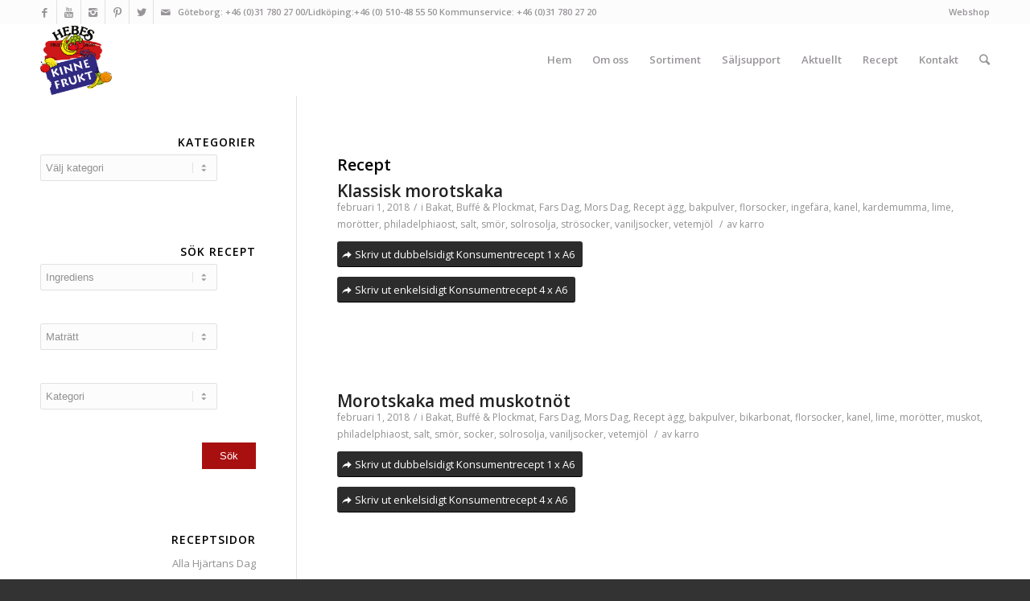

--- FILE ---
content_type: text/html; charset=UTF-8
request_url: https://www.hebe.se/tag/kanel/page/2/
body_size: 23943
content:
<!DOCTYPE html>
<html lang="sv-SE" class=" html_stretched responsive av-default-lightbox  html_header_top html_logo_left html_main_nav_header html_menu_right html_slim html_header_sticky html_header_shrinking html_header_topbar_active html_mobile_menu_phone html_disabled html_header_searchicon html_content_align_center html_entry_id_7968 ">
<head>

<meta charset="UTF-8" />

<!-- page title, displayed in your browser bar -->
<title>kanel Archives - Page 2 of 2 - Hebe Frukt &amp; Grönt</title>

<!-- Google Tag Manager -->
<script>(function(w,d,s,l,i){w[l]=w[l]||[];w[l].push({'gtm.start':
            new Date().getTime(),event:'gtm.js'});var f=d.getElementsByTagName(s)[0],
        j=d.createElement(s),dl=l!='dataLayer'?'&l='+l:'';j.async=true;j.src=
        'https://www.googletagmanager.com/gtm.js?id='+i+dl;f.parentNode.insertBefore(j,f);
    })(window,document,'script','dataLayer','GTM-KXHX736');</script>
<!-- End Google Tag Manager -->

<link rel="icon" href="https://www.hebe.se/wp-content/uploads/2013/04/favicon4.ico" type="image/x-icon">

<!-- mobile setting -->
<meta name="viewport" content="width=device-width, initial-scale=1, maximum-scale=1, user-scalable=no">

<!-- Scripts/CSS and wp_head hook -->
<meta name='robots' content='max-image-preview:large' />

<!-- This site is optimized with the Yoast SEO plugin v12.0 - https://yoast.com/wordpress/plugins/seo/ -->
<link rel="canonical" href="https://www.hebe.se/tag/kanel/page/2/" />
<link rel="prev" href="https://www.hebe.se/tag/kanel/" />
<meta property="og:locale" content="sv_SE" />
<meta property="og:type" content="object" />
<meta property="og:title" content="kanel Archives - Page 2 of 2 - Hebe Frukt &amp; Grönt" />
<meta property="og:url" content="https://www.hebe.se/tag/kanel/" />
<meta property="og:site_name" content="Hebe Frukt &amp; Grönt" />
<meta name="twitter:card" content="summary_large_image" />
<meta name="twitter:title" content="kanel Archives - Page 2 of 2 - Hebe Frukt &amp; Grönt" />
<script type='application/ld+json' class='yoast-schema-graph yoast-schema-graph--main'>{"@context":"https://schema.org","@graph":[{"@type":"WebSite","@id":"https://www.hebe.se/#website","url":"https://www.hebe.se/","name":"Hebe Frukt &amp; Gr\u00f6nt","potentialAction":{"@type":"SearchAction","target":"https://www.hebe.se/?s={search_term_string}","query-input":"required name=search_term_string"}},{"@type":"CollectionPage","@id":"https://www.hebe.se/tag/kanel/page/2/#webpage","url":"https://www.hebe.se/tag/kanel/page/2/","inLanguage":"sv-SE","name":"kanel Archives - Page 2 of 2 - Hebe Frukt &amp; Gr\u00f6nt","isPartOf":{"@id":"https://www.hebe.se/#website"}}]}</script>
<!-- / Yoast SEO plugin. -->

<link rel='dns-prefetch' href='//fonts.googleapis.com' />
<link rel='dns-prefetch' href='//s.w.org' />
<link rel="alternate" type="application/rss+xml" title="Hebe Frukt &amp; Grönt &raquo; flöde" href="https://www.hebe.se/feed/" />
<link rel="alternate" type="application/rss+xml" title="Hebe Frukt &amp; Grönt &raquo; kommentarsflöde" href="https://www.hebe.se/comments/feed/" />
<link rel="alternate" type="application/rss+xml" title="Hebe Frukt &amp; Grönt &raquo; etikettflöde för kanel" href="https://www.hebe.se/tag/kanel/feed/" />

<!-- google webfont font replacement -->
<link rel='stylesheet' id='avia-google-webfont' href='//fonts.googleapis.com/css?family=Finger+Paint|Open+Sans:400,600' type='text/css' media='all'/> 
		<script type="text/javascript">
			window._wpemojiSettings = {"baseUrl":"https:\/\/s.w.org\/images\/core\/emoji\/13.1.0\/72x72\/","ext":".png","svgUrl":"https:\/\/s.w.org\/images\/core\/emoji\/13.1.0\/svg\/","svgExt":".svg","source":{"concatemoji":"https:\/\/www.hebe.se\/wp-includes\/js\/wp-emoji-release.min.js?ver=5.8.3"}};
			!function(e,a,t){var n,r,o,i=a.createElement("canvas"),p=i.getContext&&i.getContext("2d");function s(e,t){var a=String.fromCharCode;p.clearRect(0,0,i.width,i.height),p.fillText(a.apply(this,e),0,0);e=i.toDataURL();return p.clearRect(0,0,i.width,i.height),p.fillText(a.apply(this,t),0,0),e===i.toDataURL()}function c(e){var t=a.createElement("script");t.src=e,t.defer=t.type="text/javascript",a.getElementsByTagName("head")[0].appendChild(t)}for(o=Array("flag","emoji"),t.supports={everything:!0,everythingExceptFlag:!0},r=0;r<o.length;r++)t.supports[o[r]]=function(e){if(!p||!p.fillText)return!1;switch(p.textBaseline="top",p.font="600 32px Arial",e){case"flag":return s([127987,65039,8205,9895,65039],[127987,65039,8203,9895,65039])?!1:!s([55356,56826,55356,56819],[55356,56826,8203,55356,56819])&&!s([55356,57332,56128,56423,56128,56418,56128,56421,56128,56430,56128,56423,56128,56447],[55356,57332,8203,56128,56423,8203,56128,56418,8203,56128,56421,8203,56128,56430,8203,56128,56423,8203,56128,56447]);case"emoji":return!s([10084,65039,8205,55357,56613],[10084,65039,8203,55357,56613])}return!1}(o[r]),t.supports.everything=t.supports.everything&&t.supports[o[r]],"flag"!==o[r]&&(t.supports.everythingExceptFlag=t.supports.everythingExceptFlag&&t.supports[o[r]]);t.supports.everythingExceptFlag=t.supports.everythingExceptFlag&&!t.supports.flag,t.DOMReady=!1,t.readyCallback=function(){t.DOMReady=!0},t.supports.everything||(n=function(){t.readyCallback()},a.addEventListener?(a.addEventListener("DOMContentLoaded",n,!1),e.addEventListener("load",n,!1)):(e.attachEvent("onload",n),a.attachEvent("onreadystatechange",function(){"complete"===a.readyState&&t.readyCallback()})),(n=t.source||{}).concatemoji?c(n.concatemoji):n.wpemoji&&n.twemoji&&(c(n.twemoji),c(n.wpemoji)))}(window,document,window._wpemojiSettings);
		</script>
		<style type="text/css">
img.wp-smiley,
img.emoji {
	display: inline !important;
	border: none !important;
	box-shadow: none !important;
	height: 1em !important;
	width: 1em !important;
	margin: 0 .07em !important;
	vertical-align: -0.1em !important;
	background: none !important;
	padding: 0 !important;
}
</style>
	<link rel='stylesheet' id='wp-block-library-css'  href='https://www.hebe.se/wp-includes/css/dist/block-library/style.min.css?ver=5.8.3' type='text/css' media='all' />
<link rel='stylesheet' id='wpurp_style_minified-css'  href='https://www.hebe.se/wp-content/plugins/wp-ultimate-recipe-premium/core/assets/wpurp-public-forced.css?ver=2.2' type='text/css' media='all' />
<link rel='stylesheet' id='wpurp_style1-css'  href='https://www.hebe.se/wp-content/plugins/wp-ultimate-recipe-premium/core/vendor/font-awesome/css/font-awesome.min.css?ver=2.2' type='text/css' media='all' />
<link rel='stylesheet' id='wpurp_style2-css'  href='https://fonts.googleapis.com/css?family=Open+Sans&#038;ver=2.2' type='text/css' media='all' />
<link rel='stylesheet' id='wpurp_style3-css'  href='https://www.hebe.se/wp-content/plugins/wp-ultimate-recipe-premium/core/vendor/select2/select2.css?ver=2.2' type='text/css' media='all' />
<link rel='stylesheet' id='wpurp_style4-css'  href='https://www.hebe.se/wp-content/plugins/wp-ultimate-recipe-premium/core/vendor/select2/select2.css?ver=2.2' type='text/css' media='all' />
<link rel='stylesheet' id='avia-grid-css'  href='https://www.hebe.se/wp-content/themes/enfold/css/grid.css?ver=2' type='text/css' media='all' />
<link rel='stylesheet' id='avia-base-css'  href='https://www.hebe.se/wp-content/themes/enfold/css/base.css?ver=2' type='text/css' media='all' />
<link rel='stylesheet' id='avia-layout-css'  href='https://www.hebe.se/wp-content/themes/enfold/css/layout.css?ver=2' type='text/css' media='all' />
<link rel='stylesheet' id='avia-scs-css'  href='https://www.hebe.se/wp-content/themes/enfold/css/shortcodes.css?ver=2' type='text/css' media='all' />
<link rel='stylesheet' id='avia-popup-css-css'  href='https://www.hebe.se/wp-content/themes/enfold/js/aviapopup/magnific-popup.css?ver=1' type='text/css' media='screen' />
<link rel='stylesheet' id='avia-media-css'  href='https://www.hebe.se/wp-content/themes/enfold/js/mediaelement/skin-1/mediaelementplayer.css?ver=1' type='text/css' media='screen' />
<link rel='stylesheet' id='avia-print-css'  href='https://www.hebe.se/wp-content/themes/enfold/css/print.css?ver=1' type='text/css' media='print' />
<link rel='stylesheet' id='avia-dynamic-css'  href='https://www.hebe.se/wp-content/uploads/dynamic_avia/enfold.css?ver=654ba4c19a7a8' type='text/css' media='all' />
<link rel='stylesheet' id='avia-custom-css'  href='https://www.hebe.se/wp-content/themes/enfold/css/custom.css?ver=2.0.1' type='text/css' media='all' />
<script type='text/javascript'>ajaxurl='https://www.hebe.se/wp-admin/admin-ajax.php';pf_nonce='dbd734bbeb';</script><script type='text/javascript' src='https://www.hebe.se/wp-includes/js/jquery/jquery.min.js?ver=3.6.0' id='jquery-core-js'></script>
<script type='text/javascript' src='https://www.hebe.se/wp-includes/js/jquery/jquery-migrate.min.js?ver=3.3.2' id='jquery-migrate-js'></script>
<script type='text/javascript' src='https://www.hebe.se/wp-content/themes/enfold/js/avia-compat.js?ver=2' id='avia-compat-js'></script>
<script type='text/javascript' src='https://www.hebe.se/wp-content/plugins/google-analyticator/external-tracking.min.js?ver=6.5.4' id='ga-external-tracking-js'></script>
<link rel="https://api.w.org/" href="https://www.hebe.se/wp-json/" /><link rel="alternate" type="application/json" href="https://www.hebe.se/wp-json/wp/v2/tags/1521" /><link rel="EditURI" type="application/rsd+xml" title="RSD" href="https://www.hebe.se/xmlrpc.php?rsd" />
<link rel="wlwmanifest" type="application/wlwmanifest+xml" href="https://www.hebe.se/wp-includes/wlwmanifest.xml" /> 
<meta name="generator" content="WordPress 5.8.3" />
<link rel="profile" href="https://gmpg.org/xfn/11" />
<link rel="alternate" type="application/rss+xml" title="Hebe Frukt &amp; Grönt RSS2 Feed" href="https://www.hebe.se/feed/" />
<link rel="pingback" href="https://www.hebe.se/xmlrpc.php" />
<!--[if lt IE 9]><script src="https://www.hebe.se/wp-content/themes/enfold/js/html5shiv.js"></script><![endif]--><!-- Google Analytics Tracking by Google Analyticator 6.5.4: http://www.videousermanuals.com/google-analyticator/ -->
<script type="text/javascript">
    var analyticsFileTypes = [''];
    var analyticsSnippet = 'disabled';
    var analyticsEventTracking = 'enabled';
</script>
<script type="text/javascript">
	(function(i,s,o,g,r,a,m){i['GoogleAnalyticsObject']=r;i[r]=i[r]||function(){
	(i[r].q=i[r].q||[]).push(arguments)},i[r].l=1*new Date();a=s.createElement(o),
	m=s.getElementsByTagName(o)[0];a.async=1;a.src=g;m.parentNode.insertBefore(a,m)
	})(window,document,'script','//www.google-analytics.com/analytics.js','ga');
	ga('create', 'UA-55404118-1', 'auto');
 
	ga('send', 'pageview');
</script>


<!--
Debugging Info for Theme support: 

Theme: Enfold
Version: 3.0.8
Installed: enfold
AviaFramework Version: 2.1
AviaBuilder Version: 0.8
ML:-1-PU:31-PLA:7
WP:5.8.3
-->

<style type='text/css'>
@font-face {font-family: 'entypo-fontello'; font-weight: normal; font-style: normal;
src: url('https://www.hebe.se/wp-content/themes/enfold/config-templatebuilder/avia-template-builder/assets/fonts/entypo-fontello.eot?v=3');
src: url('https://www.hebe.se/wp-content/themes/enfold/config-templatebuilder/avia-template-builder/assets/fonts/entypo-fontello.eot?v=3#iefix') format('embedded-opentype'), 
url('https://www.hebe.se/wp-content/themes/enfold/config-templatebuilder/avia-template-builder/assets/fonts/entypo-fontello.woff?v=3') format('woff'), 
url('https://www.hebe.se/wp-content/themes/enfold/config-templatebuilder/avia-template-builder/assets/fonts/entypo-fontello.ttf?v=3') format('truetype'), 
url('https://www.hebe.se/wp-content/themes/enfold/config-templatebuilder/avia-template-builder/assets/fonts/entypo-fontello.svg?v=3#entypo-fontello') format('svg');
} #top .avia-font-entypo-fontello, body .avia-font-entypo-fontello, html body [data-av_iconfont='entypo-fontello']:before{ font-family: 'entypo-fontello'; }
</style><style id="wpforms-css-vars-root">
				:root {
					--wpforms-field-border-radius: 3px;
--wpforms-field-background-color: #ffffff;
--wpforms-field-border-color: rgba( 0, 0, 0, 0.25 );
--wpforms-field-text-color: rgba( 0, 0, 0, 0.7 );
--wpforms-label-color: rgba( 0, 0, 0, 0.85 );
--wpforms-label-sublabel-color: rgba( 0, 0, 0, 0.55 );
--wpforms-label-error-color: #d63637;
--wpforms-button-border-radius: 3px;
--wpforms-button-background-color: #066aab;
--wpforms-button-text-color: #ffffff;
--wpforms-field-size-input-height: 43px;
--wpforms-field-size-input-spacing: 15px;
--wpforms-field-size-font-size: 16px;
--wpforms-field-size-line-height: 19px;
--wpforms-field-size-padding-h: 14px;
--wpforms-field-size-checkbox-size: 16px;
--wpforms-field-size-sublabel-spacing: 5px;
--wpforms-field-size-icon-size: 1;
--wpforms-label-size-font-size: 16px;
--wpforms-label-size-line-height: 19px;
--wpforms-label-size-sublabel-font-size: 14px;
--wpforms-label-size-sublabel-line-height: 17px;
--wpforms-button-size-font-size: 17px;
--wpforms-button-size-height: 41px;
--wpforms-button-size-padding-h: 15px;
--wpforms-button-size-margin-top: 10px;

				}
			</style>
</head>




<body id="top" class="archive paged tag tag-kanel tag-1521 paged-2 tag-paged-2 stretched finger_paint open_sans " itemscope="itemscope" itemtype="https://schema.org/WebPage" >
<!-- Google Tag Manager (noscript) -->
<noscript><iframe src="https://www.googletagmanager.com/ns.html?id=GTM-KXHX736" height="0" width="0" style="display:none;visibility:hidden"></iframe></noscript>
<!-- End Google Tag Manager (noscript) -->
		
	<div id='wrap_all'>

	
<header id='header' class=' header_color light_bg_color  av_header_top av_logo_left av_main_nav_header av_menu_right av_slim av_header_sticky av_header_shrinking av_header_stretch_disabled av_mobile_menu_phone av_header_searchicon'  role="banner" itemscope="itemscope" itemtype="https://schema.org/WPHeader" >

<a id="advanced_menu_toggle" href="#" aria-hidden='true' data-av_icon='' data-av_iconfont='entypo-fontello'></a><a id="advanced_menu_hide" href="#" 	aria-hidden='true' data-av_icon='' data-av_iconfont='entypo-fontello'></a>		<div id='header_meta' class='container_wrap container_wrap_meta  av_icon_active_left av_extra_header_active av_secondary_right av_phone_active_left av_entry_id_7968'>
		
			      <div class='container'>
			      <ul class='noLightbox social_bookmarks icon_count_6'><li class='social_bookmarks_facebook av-social-link-facebook social_icon_1'><a target='_blank' href='https://www.facebook.com/HebeFruktGront' aria-hidden='true' data-av_icon='' data-av_iconfont='entypo-fontello' title='Facebook'><span class='avia_hidden_link_text'>Facebook</span></a></li><li class='social_bookmarks_youtube av-social-link-youtube social_icon_2'><a target='_blank' href='https://www.youtube.com/channel/UCdrlyrhwQmKNBgQIpBY84bg' aria-hidden='true' data-av_icon='' data-av_iconfont='entypo-fontello' title='Youtube'><span class='avia_hidden_link_text'>Youtube</span></a></li><li class='social_bookmarks_instagram av-social-link-instagram social_icon_3'><a target='_blank' href='https://instagram.com/hebefruktgront/' aria-hidden='true' data-av_icon='' data-av_iconfont='entypo-fontello' title='Instagram'><span class='avia_hidden_link_text'>Instagram</span></a></li><li class='social_bookmarks_pinterest av-social-link-pinterest social_icon_4'><a target='_blank' href='https://www.pinterest.com/HebeFrukt/' aria-hidden='true' data-av_icon='' data-av_iconfont='entypo-fontello' title='Pinterest'><span class='avia_hidden_link_text'>Pinterest</span></a></li><li class='social_bookmarks_twitter av-social-link-twitter social_icon_5'><a target='_blank' href='https://twitter.com/HebeFruktGront' aria-hidden='true' data-av_icon='' data-av_iconfont='entypo-fontello' title='Twitter'><span class='avia_hidden_link_text'>Twitter</span></a></li><li class='social_bookmarks_mail av-social-link-mail social_icon_6'><a  href='mailto:info@hebe.se' aria-hidden='true' data-av_icon='' data-av_iconfont='entypo-fontello' title='Mail'><span class='avia_hidden_link_text'>Mail</span></a></li></ul><nav class='sub_menu'  role="navigation" itemscope="itemscope" itemtype="https://schema.org/SiteNavigationElement" ><ul id="avia2-menu" class="menu"><li id="menu-item-3250" class="menu-item menu-item-type-custom menu-item-object-custom menu-item-3250"><a title="webshop-new" href="/webshop/" data-click="false">Webshop</a></li>
</ul></nav><div class='phone-info with_nav'><span>Göteborg: +46 (0)31 780 27 00/Lidköping:+46 (0) 510-48 55 50    Kommunservice: +46 (0)31 780 27 20</span></div>			      </div>
		</div>




		<div  id='header_main' class='container_wrap container_wrap_logo'>
	
        	
				 <div class='container'>
				 
					<div class='inner-container'>
						<strong class='logo'><a href='https://www.hebe.se/'><img height='100' width='300' src='https://www.hebe.se/wp-content/uploads/2020/03/Hebe-Kinne-logga-e1647871892169.png' alt='Hebe Frukt &amp; Grönt' /></a></strong><nav class='main_menu' data-selectname='Välj en sida'  role="navigation" itemscope="itemscope" itemtype="https://schema.org/SiteNavigationElement" ><div class="avia-menu av-main-nav-wrap"><ul id="avia-menu" class="menu av-main-nav"><li id="menu-item-2668" class="menu-item menu-item-type-post_type menu-item-object-page menu-item-home menu-item-top-level menu-item-top-level-1"><a href="https://www.hebe.se/" data-click="false" ><span class="avia-bullet"></span><span class="avia-menu-text">Hem</span><span class="avia-menu-fx"><span class="avia-arrow-wrap"><span class="avia-arrow"></span></span></span></a></li>
<li id="menu-item-2669" class="menu-item menu-item-type-post_type menu-item-object-page menu-item-has-children menu-item-top-level menu-item-top-level-2"><a href="https://www.hebe.se/om-oss/" data-click="false" ><span class="avia-bullet"></span><span class="avia-menu-text">Om oss</span><span class="avia-menu-fx"><span class="avia-arrow-wrap"><span class="avia-arrow"></span></span></span></a>


<ul class="sub-menu">
	<li id="menu-item-7964" class="menu-item menu-item-type-post_type menu-item-object-page"><a href="https://www.hebe.se/om-oss/vara-medarbetare/" data-click="false" ><span class="avia-bullet"></span><span class="avia-menu-text">Våra medarbetare</span></a></li>
	<li id="menu-item-2848" class="menu-item menu-item-type-post_type menu-item-object-page"><a href="https://www.hebe.se/om-oss/var-historia/" data-click="false" ><span class="avia-bullet"></span><span class="avia-menu-text">Vår historia</span></a></li>
	<li id="menu-item-4696" class="menu-item menu-item-type-post_type menu-item-object-page"><a href="https://www.hebe.se/om-oss/certifiering/" data-click="false" ><span class="avia-bullet"></span><span class="avia-menu-text">Certifiering</span></a></li>
	<li id="menu-item-7281" class="menu-item menu-item-type-post_type menu-item-object-page"><a href="https://www.hebe.se/om-oss/jobba-hos-oss/" data-click="false" ><span class="avia-bullet"></span><span class="avia-menu-text">Jobba hos oss</span></a></li>
</ul>
</li>
<li id="menu-item-2800" class="menu-item menu-item-type-post_type menu-item-object-page menu-item-has-children menu-item-top-level menu-item-top-level-3"><a href="https://www.hebe.se/sortiment/" data-click="false" ><span class="avia-bullet"></span><span class="avia-menu-text">Sortiment</span><span class="avia-menu-fx"><span class="avia-arrow-wrap"><span class="avia-arrow"></span></span></span></a>


<ul class="sub-menu">
	<li id="menu-item-4693" class="menu-item menu-item-type-post_type menu-item-object-page"><a href="https://www.hebe.se/sortiment/ekologiskt/" data-click="false" ><span class="avia-bullet"></span><span class="avia-menu-text">EKOlogiskt</span></a></li>
	<li id="menu-item-11579" class="menu-item menu-item-type-post_type menu-item-object-page"><a href="https://www.hebe.se/sortiment/forpackat-fardigskuret/" data-click="false" ><span class="avia-bullet"></span><span class="avia-menu-text">HebeProduktion – förpackat &#038; färdigskuret</span></a></li>
	<li id="menu-item-18974" class="menu-item menu-item-type-post_type menu-item-object-page"><a href="https://www.hebe.se/sortiment/odlat-i-narheten/" data-click="false" ><span class="avia-bullet"></span><span class="avia-menu-text">Odlat i närheten</span></a></li>
	<li id="menu-item-10021" class="menu-item menu-item-type-post_type menu-item-object-page menu-item-has-children"><a href="https://www.hebe.se/sortiment/varumarken/" data-click="false" ><span class="avia-bullet"></span><span class="avia-menu-text">Våra Varumärken</span></a>
	<ul class="sub-menu">
		<li id="menu-item-20440" class="menu-item menu-item-type-post_type menu-item-object-page"><a href="https://www.hebe.se/sortiment/varumarken/bananer-sortiment/" data-click="false" ><span class="avia-bullet"></span><span class="avia-menu-text">Bananer sortiment</span></a></li>
		<li id="menu-item-23065" class="menu-item menu-item-type-post_type menu-item-object-page"><a href="https://www.hebe.se/sortiment/varumarken/bouquet-citrus/" data-click="false" ><span class="avia-bullet"></span><span class="avia-menu-text">Bouquet Citrus</span></a></li>
		<li id="menu-item-19500" class="menu-item menu-item-type-post_type menu-item-object-page"><a href="https://www.hebe.se/sortiment/varumarken/cajom-fjaras/" data-click="false" ><span class="avia-bullet"></span><span class="avia-menu-text">Cajom Fjärås</span></a></li>
		<li id="menu-item-18320" class="menu-item menu-item-type-post_type menu-item-object-page"><a href="https://www.hebe.se/sortiment/varumarken/chefco-medjool-dadlar-fran-jericho/" data-click="false" ><span class="avia-bullet"></span><span class="avia-menu-text">Chefco Medjool dadlar från Jericho</span></a></li>
		<li id="menu-item-16365" class="menu-item menu-item-type-post_type menu-item-object-page"><a href="https://www.hebe.se/sortiment/varumarken/discovered-exotiskt/" data-click="false" ><span class="avia-bullet"></span><span class="avia-menu-text">Discovered exotisk frukt &#038; grönt</span></a></li>
		<li id="menu-item-23125" class="menu-item menu-item-type-post_type menu-item-object-page"><a href="https://www.hebe.se/sortiment/varumarken/dole-fardiga-maltidslosningar/" data-click="false" ><span class="avia-bullet"></span><span class="avia-menu-text">Dole färdiga måltidslösningar</span></a></li>
		<li id="menu-item-10633" class="menu-item menu-item-type-post_type menu-item-object-page"><a href="https://www.hebe.se/sortiment/varumarken/eriksgarden/" data-click="false" ><span class="avia-bullet"></span><span class="avia-menu-text">Eriksgården svenska bär</span></a></li>
		<li id="menu-item-19397" class="menu-item menu-item-type-post_type menu-item-object-page"><a href="https://www.hebe.se/sortiment/varumarken/franzen-champinjoner-tidaholm/" data-click="false" ><span class="avia-bullet"></span><span class="avia-menu-text">Franzéns Champinjoner Tidaholm</span></a></li>
		<li id="menu-item-18327" class="menu-item menu-item-type-post_type menu-item-object-page"><a href="https://www.hebe.se/sortiment/varumarken/genesis-citrus/" data-click="false" ><span class="avia-bullet"></span><span class="avia-menu-text">Genesis Citrus</span></a></li>
		<li id="menu-item-13908" class="menu-item menu-item-type-post_type menu-item-object-page"><a href="https://www.hebe.se/sortiment/varumarken/gallenas-gronsaker/" data-click="false" ><span class="avia-bullet"></span><span class="avia-menu-text">Gällenäs Grönsaker</span></a></li>
		<li id="menu-item-8392" class="menu-item menu-item-type-post_type menu-item-object-page"><a href="https://www.hebe.se/sortiment/varumarken/hallongarden/" data-click="false" ><span class="avia-bullet"></span><span class="avia-menu-text">Hallongården</span></a></li>
		<li id="menu-item-22180" class="menu-item menu-item-type-post_type menu-item-object-page"><a href="https://www.hebe.se/sortiment/varumarken/hebe-emv/" data-click="false" ><span class="avia-bullet"></span><span class="avia-menu-text">Hebe EMV – egna märkesvaror</span></a></li>
		<li id="menu-item-20310" class="menu-item menu-item-type-post_type menu-item-object-page"><a href="https://www.hebe.se/hebe-atmogen-avokado/" data-click="false" ><span class="avia-bullet"></span><span class="avia-menu-text">Hebe Ätmogen Avokado</span></a></li>
		<li id="menu-item-24541" class="menu-item menu-item-type-post_type menu-item-object-page"><a href="https://www.hebe.se/sortiment/varumarken/lidens-fruktodling/" data-click="false" ><span class="avia-bullet"></span><span class="avia-menu-text">Lidens fruktodling</span></a></li>
		<li id="menu-item-10777" class="menu-item menu-item-type-post_type menu-item-object-page"><a href="https://www.hebe.se/sortiment/varumarken/lonnslatts-bar-2/" data-click="false" ><span class="avia-bullet"></span><span class="avia-menu-text">Lönnslätts Bär</span></a></li>
		<li id="menu-item-15400" class="menu-item menu-item-type-post_type menu-item-object-page"><a href="https://www.hebe.se/sortiment/varumarken/magnus-magnusson/" data-click="false" ><span class="avia-bullet"></span><span class="avia-menu-text">Magnus Magnusson Potatis</span></a></li>
		<li id="menu-item-21847" class="menu-item menu-item-type-post_type menu-item-object-page"><a href="https://www.hebe.se/mikrogarden/" data-click="false" ><span class="avia-bullet"></span><span class="avia-menu-text">Mikrogården</span></a></li>
		<li id="menu-item-22089" class="menu-item menu-item-type-post_type menu-item-object-page"><a href="https://www.hebe.se/sortiment/varumarken/stockagarden/" data-click="false" ><span class="avia-bullet"></span><span class="avia-menu-text">Stockagården</span></a></li>
		<li id="menu-item-10494" class="menu-item menu-item-type-post_type menu-item-object-page"><a href="https://www.hebe.se/sortiment/varumarken/svamphink-archi-duc/" data-click="false" ><span class="avia-bullet"></span><span class="avia-menu-text">Svamphink archi.duc</span></a></li>
		<li id="menu-item-11949" class="menu-item menu-item-type-post_type menu-item-object-page"><a href="https://www.hebe.se/sortiment/varumarken/tistelvind-syrade-gronsaker-chili/" data-click="false" ><span class="avia-bullet"></span><span class="avia-menu-text">Tistelvind syrade grönsaker &#038; chili</span></a></li>
		<li id="menu-item-19615" class="menu-item menu-item-type-post_type menu-item-object-page"><a href="https://www.hebe.se/trops-avokado-och-mango/" data-click="false" ><span class="avia-bullet"></span><span class="avia-menu-text">Trops Avokado och Mango</span></a></li>
	</ul>
</li>
</ul>
</li>
<li id="menu-item-2671" class="menu-item menu-item-type-post_type menu-item-object-page menu-item-top-level menu-item-top-level-4"><a href="https://www.hebe.se/saljsupport/" data-click="false" ><span class="avia-bullet"></span><span class="avia-menu-text">Säljsupport</span><span class="avia-menu-fx"><span class="avia-arrow-wrap"><span class="avia-arrow"></span></span></span></a></li>
<li id="menu-item-2846" class="menu-item menu-item-type-post_type menu-item-object-page menu-item-has-children menu-item-top-level menu-item-top-level-5"><a href="https://www.hebe.se/aktuellt/" data-click="false" ><span class="avia-bullet"></span><span class="avia-menu-text">Aktuellt</span><span class="avia-menu-fx"><span class="avia-arrow-wrap"><span class="avia-arrow"></span></span></span></a>


<ul class="sub-menu">
	<li id="menu-item-6777" class="menu-item menu-item-type-post_type menu-item-object-page menu-item-has-children"><a href="https://www.hebe.se/aktuellt/citrus/" data-click="false" ><span class="avia-bullet"></span><span class="avia-menu-text">Citrus</span></a>
	<ul class="sub-menu">
		<li id="menu-item-9211" class="menu-item menu-item-type-post_type menu-item-object-page"><a href="https://www.hebe.se/aktuellt/chocolate-oranges/" data-click="false" ><span class="avia-bullet"></span><span class="avia-menu-text">Chocolate Oranges</span></a></li>
	</ul>
</li>
	<li id="menu-item-7192" class="menu-item menu-item-type-post_type menu-item-object-page menu-item-has-children"><a href="https://www.hebe.se/aktuellt/exotiskt/" data-click="false" ><span class="avia-bullet"></span><span class="avia-menu-text">Exotiskt</span></a>
	<ul class="sub-menu">
		<li id="menu-item-8973" class="menu-item menu-item-type-post_type menu-item-object-page"><a href="https://www.hebe.se/exotisk-hostskord-vid-medelhavet/" data-click="false" ><span class="avia-bullet"></span><span class="avia-menu-text">Exotisk höstskörd vid Medelhavet</span></a></li>
	</ul>
</li>
	<li id="menu-item-23874" class="menu-item menu-item-type-post_type menu-item-object-page"><a href="https://www.hebe.se/aktuellt/farska-utplanteringsorter-fran-italien/" data-click="false" ><span class="avia-bullet"></span><span class="avia-menu-text">Färska utplanteringsörter från Italien</span></a></li>
	<li id="menu-item-22704" class="menu-item menu-item-type-post_type menu-item-object-page"><a href="https://www.hebe.se/aktuellt/kal/" data-click="false" ><span class="avia-bullet"></span><span class="avia-menu-text">Kål</span></a></li>
	<li id="menu-item-15178" class="menu-item menu-item-type-post_type menu-item-object-page"><a href="https://www.hebe.se/aktuellt/meloner/" data-click="false" ><span class="avia-bullet"></span><span class="avia-menu-text">Meloner</span></a></li>
	<li id="menu-item-15651" class="menu-item menu-item-type-post_type menu-item-object-page"><a href="https://www.hebe.se/aktuellt/potatis/" data-click="false" ><span class="avia-bullet"></span><span class="avia-menu-text">Potatis</span></a></li>
	<li id="menu-item-6310" class="menu-item menu-item-type-post_type menu-item-object-page"><a href="https://www.hebe.se/aktuellt/pumpor/" data-click="false" ><span class="avia-bullet"></span><span class="avia-menu-text">Pumpor</span></a></li>
	<li id="menu-item-22777" class="menu-item menu-item-type-post_type menu-item-object-page"><a href="https://www.hebe.se/rotfrukter/" data-click="false" ><span class="avia-bullet"></span><span class="avia-menu-text">Rotfrukter</span></a></li>
	<li id="menu-item-16870" class="menu-item menu-item-type-post_type menu-item-object-page"><a href="https://www.hebe.se/aktuellt/svamp/" data-click="false" ><span class="avia-bullet"></span><span class="avia-menu-text">Svamp</span></a></li>
	<li id="menu-item-23651" class="menu-item menu-item-type-post_type menu-item-object-page"><a href="https://www.hebe.se/aktuellt/spannande-mat-fran-orienten/" data-click="false" ><span class="avia-bullet"></span><span class="avia-menu-text">Spännande mat från Orienten</span></a></li>
	<li id="menu-item-10616" class="menu-item menu-item-type-post_type menu-item-object-page"><a href="https://www.hebe.se/aktuellt/svenska-jordgubbar/" data-click="false" ><span class="avia-bullet"></span><span class="avia-menu-text">Svenska jordgubbar</span></a></li>
	<li id="menu-item-11849" class="menu-item menu-item-type-post_type menu-item-object-page"><a href="https://www.hebe.se/aktuellt/svenska-paron/" data-click="false" ><span class="avia-bullet"></span><span class="avia-menu-text">Svenska päron &#038; plommon</span></a></li>
	<li id="menu-item-5993" class="menu-item menu-item-type-post_type menu-item-object-page"><a href="https://www.hebe.se/aktuellt/svenska-applen/" data-click="false" ><span class="avia-bullet"></span><span class="avia-menu-text">Svenska äpplen</span></a></li>
	<li id="menu-item-2417" class="menu-item menu-item-type-post_type menu-item-object-page"><a href="https://www.hebe.se/kontakt/" data-click="false" ><span class="avia-bullet"></span><span class="avia-menu-text">Kontakt</span></a></li>
</ul>
</li>
<li id="menu-item-2675" class="menu-item menu-item-type-post_type menu-item-object-page menu-item-mega-parent  menu-item-top-level menu-item-top-level-6"><a href="https://www.hebe.se/recept/" data-click="false" ><span class="avia-bullet"></span><span class="avia-menu-text">Recept</span><span class="avia-menu-fx"><span class="avia-arrow-wrap"><span class="avia-arrow"></span></span></span></a></li>
<li id="menu-item-23652" class="menu-item menu-item-type-post_type menu-item-object-page menu-item-top-level menu-item-top-level-7"><a href="https://www.hebe.se/kontakt/" data-click="false" ><span class="avia-bullet"></span><span class="avia-menu-text">Kontakt</span><span class="avia-menu-fx"><span class="avia-arrow-wrap"><span class="avia-arrow"></span></span></span></a></li>
<li id="menu-item-search" class="noMobile menu-item menu-item-search-dropdown">
							<a href="?s=" rel="nofollow" data-avia-search-tooltip="

&lt;form action=&quot;https://www.hebe.se/&quot; id=&quot;searchform&quot; method=&quot;get&quot; class=&quot;&quot;&gt;
	&lt;div&gt;
		&lt;input type=&quot;submit&quot; value=&quot;&quot; id=&quot;searchsubmit&quot; class=&quot;button avia-font-entypo-fontello&quot; /&gt;
		&lt;input type=&quot;text&quot; id=&quot;s&quot; name=&quot;s&quot; value=&quot;&quot; placeholder='Sök' /&gt;
			&lt;/div&gt;
&lt;/form&gt;" aria-hidden='true' data-av_icon='' data-av_iconfont='entypo-fontello'><span class="avia_hidden_link_text">Sök</span></a>
	        		   </li></ul></div></nav>				
					 <!-- end inner-container-->
			        </div>
						
		        <!-- end container-->
		        </div>

		<!-- end container_wrap-->
		</div>
		
		<div class='header_bg'></div>

<!-- end header -->
</header>

	<div id='main' data-scroll-offset='88'>

	
        <div class='container_wrap container_wrap_first main_color sidebar_left'>

            <div class='container template-blog '>

                <main class='content av-content-small units'  role="main" itemprop="mainContentOfPage" itemscope="itemscope" itemtype="https://schema.org/Blog" >

                    <div class="category-term-description">
                                            </div>

                    <h3 class='post-title tag-page-post-type-title'>Recept</h3><article class='post-entry post-entry-type-standard post-entry-7968 post-loop-1 post-parity-odd custom post with-slider post-7968 recipe type-recipe status-publish has-post-thumbnail hentry category-bakat category-buffe-plockmat category-fars-dag category-mors-dag category-recept tag-ingefara tag-kanel tag-lime tag-morot tag-morotskaka tag-morotskakans-dag tag-morotter tag-rotfrukter ingredient-agg ingredient-bakpulver ingredient-florsocker ingredient-ingefara ingredient-kanel ingredient-kardemumma ingredient-lime ingredient-morotter ingredient-philadelphiaost ingredient-salt ingredient-smor ingredient-solrosolja ingredient-strosocker ingredient-vaniljsocker ingredient-vetemjol type-post'  itemscope="itemscope" itemtype="https://schema.org/CreativeWork" ><div class='blog-meta'></div><div class='entry-content-wrapper clearfix standard-content'><header class="entry-content-header"><h4 class='post-title entry-title'  itemprop="headline" >	<a href='https://www.hebe.se/recipe/morotskaka/' rel='bookmark' title='Permanent länk: Klassisk morotskaka'>Klassisk morotskaka			<span class='post-format-icon minor-meta'></span>	</a></h4><span class='post-meta-infos'><time class='date-container minor-meta updated'  itemprop="datePublished" datetime="2018-02-01T11:51:46+02:00" >februari 1, 2018</time><span class='text-sep text-sep-date'>/</span><span class="blog-categories minor-meta">i <a href="https://www.hebe.se/category/recept/bakat/" rel="tag">Bakat</a>, <a href="https://www.hebe.se/category/recept/buffe-plockmat/" rel="tag">Buffé &amp; Plockmat</a>, <a href="https://www.hebe.se/category/recept/hogtider/fars-dag/" rel="tag">Fars Dag</a>, <a href="https://www.hebe.se/category/recept/hogtider/mors-dag/" rel="tag">Mors Dag</a>, <a href="https://www.hebe.se/category/recept/" rel="tag">Recept</a> <a href="https://www.hebe.se/ingredient/agg/" rel="tag">ägg</a>, <a href="https://www.hebe.se/ingredient/bakpulver/" rel="tag">bakpulver</a>, <a href="https://www.hebe.se/ingredient/florsocker/" rel="tag">florsocker</a>, <a href="https://www.hebe.se/ingredient/ingefara/" rel="tag">ingefära</a>, <a href="https://www.hebe.se/ingredient/kanel/" rel="tag">kanel</a>, <a href="https://www.hebe.se/ingredient/kardemumma/" rel="tag">kardemumma</a>, <a href="https://www.hebe.se/ingredient/lime/" rel="tag">lime</a>, <a href="https://www.hebe.se/ingredient/morotter/" rel="tag">morötter</a>, <a href="https://www.hebe.se/ingredient/philadelphiaost/" rel="tag">philadelphiaost</a>, <a href="https://www.hebe.se/ingredient/salt/" rel="tag">salt</a>, <a href="https://www.hebe.se/ingredient/smor/" rel="tag">smör</a>, <a href="https://www.hebe.se/ingredient/solrosolja/" rel="tag">solrosolja</a>, <a href="https://www.hebe.se/ingredient/strosocker/" rel="tag">strösocker</a>, <a href="https://www.hebe.se/ingredient/vaniljsocker/" rel="tag">vaniljsocker</a>, <a href="https://www.hebe.se/ingredient/vetemjol/" rel="tag">vetemjöl</a>    </span><span class="text-sep text-sep-cat">/</span><span class="blog-author minor-meta">av <span class="entry-author-link"  itemprop="name" ><span class="vcard author"><span class="fn"><a href="https://www.hebe.se/author/karro/" title="Inlägg av karro" rel="author">karro</a></span></span></span></span></span></header><div class="entry-content"  itemprop="text" ><p><div class='avia-button-wrap avia-button-left '><a href='https://www.hebe.se/redirect.php?source=webstart&amp;type=recept&amp;number=&amp;link=https://www.hebe.se/webshop/wp-content/uploads/sites/2/2017/07/Klassisk-morotskaka1xA6.pdf' class='avia-button  avia-icon_select-yes-left-icon avia-color-black avia-size-small avia-position-left '  target="_blank"   ><span class='avia_button_icon avia_button_icon_left ' aria-hidden='true' data-av_icon='' data-av_iconfont='entypo-fontello'></span><span class='avia_iconbox_title' >Skriv ut dubbelsidigt Konsumentrecept 1 x A6</span></a></div><br />
<div class='avia-button-wrap avia-button-left '><a href='https://www.hebe.se/redirect.php?source=webstart&amp;type=recept&amp;number=&amp;link=https://www.hebe.se/webshop/wp-content/uploads/sites/2/2017/07/Klassisk-morotskaka4xA6.pdf' class='avia-button  avia-icon_select-yes-left-icon avia-color-black avia-size-small avia-position-left '  target="_blank"   ><span class='avia_button_icon avia_button_icon_left ' aria-hidden='true' data-av_icon='' data-av_iconfont='entypo-fontello'></span><span class='avia_iconbox_title' >Skriv ut enkelsidigt Konsumentrecept 4 x A6</span></a></div></p>
</div><footer class="entry-footer"></footer><div class='post_delimiter'></div></div><div class='post_author_timeline'></div></article><article class='post-entry post-entry-type-standard post-entry-7996 post-loop-2 post-parity-even post-entry-last custom post with-slider post-7996 recipe type-recipe status-publish has-post-thumbnail hentry category-bakat category-buffe-plockmat category-fars-dag category-mors-dag category-recept tag-kanel tag-lime tag-morot tag-morotskaka tag-morotskakans-dag tag-morotter tag-rotfrukter ingredient-agg ingredient-bakpulver ingredient-bikarbonat ingredient-florsocker ingredient-kanel ingredient-lime ingredient-morotter ingredient-muskot ingredient-philadelphiaost ingredient-salt ingredient-smor ingredient-socker ingredient-solrosolja ingredient-vaniljsocker ingredient-vetemjol type-post'  itemscope="itemscope" itemtype="https://schema.org/CreativeWork" ><div class='blog-meta'></div><div class='entry-content-wrapper clearfix standard-content'><header class="entry-content-header"><h4 class='post-title entry-title'  itemprop="headline" >	<a href='https://www.hebe.se/recipe/morotskaka-med-muskotnot/' rel='bookmark' title='Permanent länk: Morotskaka med muskotnöt'>Morotskaka med muskotnöt			<span class='post-format-icon minor-meta'></span>	</a></h4><span class='post-meta-infos'><time class='date-container minor-meta updated'  itemprop="datePublished" datetime="2018-02-01T11:50:52+02:00" >februari 1, 2018</time><span class='text-sep text-sep-date'>/</span><span class="blog-categories minor-meta">i <a href="https://www.hebe.se/category/recept/bakat/" rel="tag">Bakat</a>, <a href="https://www.hebe.se/category/recept/buffe-plockmat/" rel="tag">Buffé &amp; Plockmat</a>, <a href="https://www.hebe.se/category/recept/hogtider/fars-dag/" rel="tag">Fars Dag</a>, <a href="https://www.hebe.se/category/recept/hogtider/mors-dag/" rel="tag">Mors Dag</a>, <a href="https://www.hebe.se/category/recept/" rel="tag">Recept</a> <a href="https://www.hebe.se/ingredient/agg/" rel="tag">ägg</a>, <a href="https://www.hebe.se/ingredient/bakpulver/" rel="tag">bakpulver</a>, <a href="https://www.hebe.se/ingredient/bikarbonat/" rel="tag">bikarbonat</a>, <a href="https://www.hebe.se/ingredient/florsocker/" rel="tag">florsocker</a>, <a href="https://www.hebe.se/ingredient/kanel/" rel="tag">kanel</a>, <a href="https://www.hebe.se/ingredient/lime/" rel="tag">lime</a>, <a href="https://www.hebe.se/ingredient/morotter/" rel="tag">morötter</a>, <a href="https://www.hebe.se/ingredient/muskot/" rel="tag">muskot</a>, <a href="https://www.hebe.se/ingredient/philadelphiaost/" rel="tag">philadelphiaost</a>, <a href="https://www.hebe.se/ingredient/salt/" rel="tag">salt</a>, <a href="https://www.hebe.se/ingredient/smor/" rel="tag">smör</a>, <a href="https://www.hebe.se/ingredient/socker/" rel="tag">socker</a>, <a href="https://www.hebe.se/ingredient/solrosolja/" rel="tag">solrosolja</a>, <a href="https://www.hebe.se/ingredient/vaniljsocker/" rel="tag">vaniljsocker</a>, <a href="https://www.hebe.se/ingredient/vetemjol/" rel="tag">vetemjöl</a>    </span><span class="text-sep text-sep-cat">/</span><span class="blog-author minor-meta">av <span class="entry-author-link"  itemprop="name" ><span class="vcard author"><span class="fn"><a href="https://www.hebe.se/author/karro/" title="Inlägg av karro" rel="author">karro</a></span></span></span></span></span></header><div class="entry-content"  itemprop="text" ><p><div class='avia-button-wrap avia-button-left '><a href='https://www.hebe.se/redirect.php?source=webstart&amp;type=recept&amp;number=&amp;link=https://www.hebe.se/webshop/wp-content/uploads/sites/2/2017/07/Morotskaka-med-muskotnot1xA6.pdf' class='avia-button  avia-icon_select-yes-left-icon avia-color-black avia-size-small avia-position-left '  target="_blank"   ><span class='avia_button_icon avia_button_icon_left ' aria-hidden='true' data-av_icon='' data-av_iconfont='entypo-fontello'></span><span class='avia_iconbox_title' >Skriv ut dubbelsidigt Konsumentrecept 1 x A6</span></a></div><br />
<div class='avia-button-wrap avia-button-left '><a href='https://www.hebe.se/redirect.php?source=webstart&amp;type=recept&amp;number=&amp;link=https://www.hebe.se/webshop/wp-content/uploads/sites/2/2017/07/Morotskaka-med-muskotnot4xA6.pdf' class='avia-button  avia-icon_select-yes-left-icon avia-color-black avia-size-small avia-position-left '  target="_blank"   ><span class='avia_button_icon avia_button_icon_left ' aria-hidden='true' data-av_icon='' data-av_iconfont='entypo-fontello'></span><span class='avia_iconbox_title' >Skriv ut enkelsidigt Konsumentrecept 4 x A6</span></a></div></p>
</div><footer class="entry-footer"></footer><div class='post_delimiter'></div></div><div class='post_author_timeline'></div></article><div class='custom'><nav class='pagination'><span class='pagination-meta'>Sida 2 av 2</span><a href='https://www.hebe.se/tag/kanel/' class='inactive previous_page' >1</a><span class='current'>2</span></nav>
</div>
                <!--end content-->
                </main>

                <aside class='sidebar sidebar_left smartphones_sidebar_active alpha units'  role="complementary" itemscope="itemscope" itemtype="https://schema.org/WPSideBar" ><div class='inner_sidebar extralight-border'><section id="categories-9" class="widget clearfix widget_categories"><h3 class="widgettitle">Kategorier</h3><form action="https://www.hebe.se" method="get"><label class="screen-reader-text" for="cat">Kategorier</label><select  name='cat' id='cat' class='postform' >
	<option value='-1'>Välj kategori</option>
	<option class="level-0" value="951">Aktuellt&nbsp;&nbsp;(65)</option>
	<option class="level-1" value="949">&nbsp;&nbsp;&nbsp;Matbloggen&nbsp;&nbsp;(34)</option>
	<option class="level-1" value="950">&nbsp;&nbsp;&nbsp;Nyheter&nbsp;&nbsp;(31)</option>
	<option class="level-0" value="1150">Halloween&nbsp;&nbsp;(10)</option>
	<option class="level-0" value="940">Recept&nbsp;&nbsp;(764)</option>
	<option class="level-1" value="112">&nbsp;&nbsp;&nbsp;Bakat&nbsp;&nbsp;(72)</option>
	<option class="level-1" value="326">&nbsp;&nbsp;&nbsp;Buffé &amp; Plockmat&nbsp;&nbsp;(206)</option>
	<option class="level-1" value="101">&nbsp;&nbsp;&nbsp;Desserter&nbsp;&nbsp;(134)</option>
	<option class="level-1" value="184">&nbsp;&nbsp;&nbsp;Drinkar &amp; drycker&nbsp;&nbsp;(31)</option>
	<option class="level-1" value="181">&nbsp;&nbsp;&nbsp;Fisk &amp; Skaldjur&nbsp;&nbsp;(28)</option>
	<option class="level-1" value="764">&nbsp;&nbsp;&nbsp;Förrätt&nbsp;&nbsp;(26)</option>
	<option class="level-1" value="559">&nbsp;&nbsp;&nbsp;Frukost &amp; Mellanmål&nbsp;&nbsp;(17)</option>
	<option class="level-1" value="390">&nbsp;&nbsp;&nbsp;Högtider&nbsp;&nbsp;(358)</option>
	<option class="level-2" value="447">&nbsp;&nbsp;&nbsp;&nbsp;&nbsp;&nbsp;Advent&nbsp;&nbsp;(54)</option>
	<option class="level-2" value="570">&nbsp;&nbsp;&nbsp;&nbsp;&nbsp;&nbsp;Alla hjärtans dag&nbsp;&nbsp;(30)</option>
	<option class="level-2" value="448">&nbsp;&nbsp;&nbsp;&nbsp;&nbsp;&nbsp;Fars Dag&nbsp;&nbsp;(67)</option>
	<option class="level-2" value="391">&nbsp;&nbsp;&nbsp;&nbsp;&nbsp;&nbsp;Halloween&nbsp;&nbsp;(26)</option>
	<option class="level-2" value="441">&nbsp;&nbsp;&nbsp;&nbsp;&nbsp;&nbsp;Jul&nbsp;&nbsp;(58)</option>
	<option class="level-2" value="848">&nbsp;&nbsp;&nbsp;&nbsp;&nbsp;&nbsp;Kräftskiva&nbsp;&nbsp;(33)</option>
	<option class="level-2" value="446">&nbsp;&nbsp;&nbsp;&nbsp;&nbsp;&nbsp;Mårten Gås&nbsp;&nbsp;(4)</option>
	<option class="level-2" value="445">&nbsp;&nbsp;&nbsp;&nbsp;&nbsp;&nbsp;Midsommar&nbsp;&nbsp;(47)</option>
	<option class="level-2" value="449">&nbsp;&nbsp;&nbsp;&nbsp;&nbsp;&nbsp;Mors Dag&nbsp;&nbsp;(47)</option>
	<option class="level-2" value="442">&nbsp;&nbsp;&nbsp;&nbsp;&nbsp;&nbsp;Nyår&nbsp;&nbsp;(96)</option>
	<option class="level-2" value="443">&nbsp;&nbsp;&nbsp;&nbsp;&nbsp;&nbsp;Påsk&nbsp;&nbsp;(55)</option>
	<option class="level-2" value="444">&nbsp;&nbsp;&nbsp;&nbsp;&nbsp;&nbsp;Ramadan&nbsp;&nbsp;(27)</option>
	<option class="level-2" value="450">&nbsp;&nbsp;&nbsp;&nbsp;&nbsp;&nbsp;Studenten/Skolavslutning&nbsp;&nbsp;(101)</option>
	<option class="level-1" value="182">&nbsp;&nbsp;&nbsp;Kött &amp; Fågel&nbsp;&nbsp;(25)</option>
	<option class="level-0" value="1">Recept frukt&nbsp;&nbsp;(1)</option>
	<option class="level-0" value="1170">säsongstart&nbsp;&nbsp;(1)</option>
	<option class="level-0" value="175">Smått &amp; Gott&nbsp;&nbsp;(106)</option>
	<option class="level-0" value="239">Soppor&nbsp;&nbsp;(12)</option>
	<option class="level-0" value="185">Syltat &amp; Saftat&nbsp;&nbsp;(34)</option>
	<option class="level-0" value="186">Tillbehör &amp; såser&nbsp;&nbsp;(41)</option>
	<option class="level-0" value="183">Vegetariskt&nbsp;&nbsp;(302)</option>
</select>
</form>
<script type="text/javascript">
/* <![CDATA[ */
(function() {
	var dropdown = document.getElementById( "cat" );
	function onCatChange() {
		if ( dropdown.options[ dropdown.selectedIndex ].value > 0 ) {
			dropdown.parentNode.submit();
		}
	}
	dropdown.onchange = onCatChange;
})();
/* ]]> */
</script>

			<span class="seperator extralight-border"></span></section><section id="wpurp_recipe_search_widget-4" class="widget clearfix widget_wpurp_recipe_search_widget"><h3 class="widgettitle">Sök recept</h3><form role="search" method="get" action="https://www.hebe.se"><input type="hidden" value="" name="wpurp-search" id="wpurp-search"><input type="hidden" value="" name="s" id="s"><select  name='recipe-ingredient' id='recipe-ingredient' class='postform' >
	<option value='0' selected='selected'>Ingrediens</option>
	<option class="level-0" value="1930">(3 dl motsvarar ca 5-6 citroner)</option>
	<option class="level-0" value="363">ädelost</option>
	<option class="level-0" value="107">ägg</option>
	<option class="level-0" value="353">äggula (or)</option>
	<option class="level-0" value="78">äggulor</option>
	<option class="level-0" value="365">äggvita (or)</option>
	<option class="level-0" value="1264">Agretti</option>
	<option class="level-0" value="1257">allroundkrydda</option>
	<option class="level-0" value="205">aluminiumfolie</option>
	<option class="level-0" value="286">ananas</option>
	<option class="level-0" value="1149">Ancho Style Chili Pepper</option>
	<option class="level-0" value="629">ansjovis</option>
	<option class="level-0" value="331">apelsin (er)</option>
	<option class="level-0" value="348">apelsinjuice</option>
	<option class="level-0" value="406">äppelcidervinäger</option>
	<option class="level-0" value="99">äppeljuice</option>
	<option class="level-0" value="148">äppelmos</option>
	<option class="level-0" value="932">äppelmust</option>
	<option class="level-0" value="95">äpple</option>
	<option class="level-0" value="336">äpple (n)</option>
	<option class="level-0" value="337">aprikos (er)</option>
	<option class="level-0" value="299">aprikosmarmelad</option>
	<option class="level-0" value="1722">ärtskott</option>
	<option class="level-0" value="1230">ättika 12%</option>
	<option class="level-0" value="497">ättiksprit</option>
	<option class="level-0" value="1850">ättikssprit</option>
	<option class="level-0" value="1287">ättikssprit 12%</option>
	<option class="level-0" value="476">aubergine</option>
	<option class="level-0" value="389">avokado</option>
	<option class="level-0" value="879">avorioris</option>
	<option class="level-0" value="929">Baby leaf sallad</option>
	<option class="level-0" value="1897">babyleaf mix</option>
	<option class="level-0" value="1459">babypaprika (or)</option>
	<option class="level-0" value="1320">babyspenat</option>
	<option class="level-0" value="67">Bacon</option>
	<option class="level-0" value="1331">baguette</option>
	<option class="level-0" value="251">baguetter</option>
	<option class="level-0" value="550">bakpotatis (ar)</option>
	<option class="level-0" value="109">bakpulver</option>
	<option class="level-0" value="1453">balsamico</option>
	<option class="level-0" value="271">balsamvinäger</option>
	<option class="level-0" value="434">banan (er)</option>
	<option class="level-0" value="37">bär</option>
	<option class="level-0" value="203">basilika</option>
	<option class="level-0" value="759">basilikablad</option>
	<option class="level-0" value="1042">basmatiris</option>
	<option class="level-0" value="1824">bergamott</option>
	<option class="level-0" value="583">biff</option>
	<option class="level-0" value="767">bigarråer</option>
	<option class="level-0" value="133">bikarbonat</option>
	<option class="level-0" value="1450">bittermandelarom</option>
	<option class="level-0" value="754">björnbär</option>
	<option class="level-0" value="291">blåbär</option>
	<option class="level-0" value="197">bladpersilja</option>
	<option class="level-0" value="1218">blandfärs</option>
	<option class="level-0" value="748">blast</option>
	<option class="level-0" value="322">blekselleri</option>
	<option class="level-0" value="334">blodapelsin (er)</option>
	<option class="level-0" value="335">blodgrape (s)</option>
	<option class="level-0" value="480">blomkål</option>
	<option class="level-0" value="1175">Blomkålsblad</option>
	<option class="level-0" value="1089">blomkålsris</option>
	<option class="level-0" value="1466">blomklasar fläder</option>
	<option class="level-0" value="496">bondbönor</option>
	<option class="level-0" value="1660">böngroddar</option>
	<option class="level-0" value="250">bönor</option>
	<option class="level-0" value="1580">borlottibönor</option>
	<option class="level-0" value="1755">borsjtj</option>
	<option class="level-0" value="812">brieost</option>
	<option class="level-0" value="588">brietårta</option>
	<option class="level-0" value="82">broccoli</option>
	<option class="level-0" value="1652">broccoliskott</option>
	<option class="level-0" value="1715">broccolisparris</option>
	<option class="level-0" value="461">bröd</option>
	<option class="level-0" value="426">brödskivor</option>
	<option class="level-0" value="935">brödsmulor</option>
	<option class="level-0" value="1122">brunt socker</option>
	<option class="level-0" value="173">brysselkål</option>
	<option class="level-0" value="280">brytbönor</option>
	<option class="level-0" value="1904">bulgur</option>
	<option class="level-0" value="780">buljong</option>
	<option class="level-0" value="1718">buljongen</option>
	<option class="level-0" value="843">buljongtärning</option>
	<option class="level-0" value="1190">buljongtärningar</option>
	<option class="level-0" value="1483">burrata</option>
	<option class="level-0" value="493">calvados</option>
	<option class="level-0" value="500">Camembert</option>
	<option class="level-0" value="1681">cantaloupemelon</option>
	<option class="level-0" value="1344">carambola</option>
	<option class="level-0" value="1799">carlipaprika</option>
	<option class="level-0" value="375">cashewnötter</option>
	<option class="level-0" value="360">cayennepeppar</option>
	<option class="level-0" value="1612">Champagne</option>
	<option class="level-0" value="259">champinjoner</option>
	<option class="level-0" value="1606">cheddarost</option>
	<option class="level-0" value="1312">cherimoya</option>
	<option class="level-0" value="749">chevré</option>
	<option class="level-0" value="417">chévreost</option>
	<option class="level-0" value="462">chili</option>
	<option class="level-0" value="1181">chiliflakes</option>
	<option class="level-0" value="340">chilifrukt (er)</option>
	<option class="level-0" value="584">chilipepparrotsvisp</option>
	<option class="level-0" value="758">chilipulver</option>
	<option class="level-0" value="901">chilisås</option>
	<option class="level-0" value="246">chipotle</option>
	<option class="level-0" value="1874">chips</option>
	<option class="level-0" value="596">choklad</option>
	<option class="level-0" value="1355">chokladkulor</option>
	<option class="level-0" value="490">chokladsås</option>
	<option class="level-0" value="895">chokladströssel</option>
	<option class="level-0" value="922">chorizo</option>
	<option class="level-0" value="89">citron</option>
	<option class="level-0" value="333">citron (er)</option>
	<option class="level-0" value="128">citroner</option>
	<option class="level-0" value="137">citronjuice</option>
	<option class="level-0" value="123">citronmeliss</option>
	<option class="level-0" value="813">citronpeppar</option>
	<option class="level-0" value="222">citronsaft</option>
	<option class="level-0" value="305">citronskal</option>
	<option class="level-0" value="1002">citronskivor</option>
	<option class="level-0" value="1467">citronsyra</option>
	<option class="level-0" value="369">clementin (er)</option>
	<option class="level-0" value="1123">cognac</option>
	<option class="level-0" value="1737">cosmopolitan sallat</option>
	<option class="level-0" value="1372">couscous</option>
	<option class="level-0" value="1095">cream cheese</option>
	<option class="level-0" value="1318">crema di balsamico</option>
	<option class="level-0" value="268">creme fraiche</option>
	<option class="level-0" value="384">curry</option>
	<option class="level-0" value="224">dadlar</option>
	<option class="level-0" value="91">delikatesspotatis</option>
	<option class="level-0" value="124">digestivekex</option>
	<option class="level-0" value="195">Dijonpepparrotsvisp</option>
	<option class="level-0" value="281">dijonsenap</option>
	<option class="level-0" value="781">dill</option>
	<option class="level-0" value="787">dillkronor</option>
	<option class="level-0" value="495">dinkelsikt</option>
	<option class="level-0" value="180">dragon</option>
	<option class="level-0" value="926">druvor</option>
	<option class="level-0" value="794">dubbeldaim</option>
	<option class="level-0" value="1611">endive</option>
	<option class="level-0" value="873">entrecôte</option>
	<option class="level-0" value="1423">ev. olivolja</option>
	<option class="level-0" value="1071">falukorv</option>
	<option class="level-0" value="328">fänkål</option>
	<option class="level-0" value="1665">Farfalle</option>
	<option class="level-0" value="425">farinsocker</option>
	<option class="level-0" value="395">färs</option>
	<option class="level-0" value="155">färsk koriander</option>
	<option class="level-0" value="144">färsk mynta</option>
	<option class="level-0" value="585">färsk timjan</option>
	<option class="level-0" value="1188">färska bär</option>
	<option class="level-0" value="120">färska fikon</option>
	<option class="level-0" value="265">färska örter</option>
	<option class="level-0" value="818">färsklök (ar)</option>
	<option class="level-0" value="298">färskost</option>
	<option class="level-0" value="1868">Färskost naturell</option>
	<option class="level-0" value="747">färskpotatis</option>
	<option class="level-0" value="1925">färskpressad citronjuice</option>
	<option class="level-0" value="165">fetaost</option>
	<option class="level-0" value="218">fikon</option>
	<option class="level-0" value="868">filmjölk</option>
	<option class="level-0" value="1601">filodeg</option>
	<option class="level-0" value="1670">fiskbuljong</option>
	<option class="level-0" value="387">fisksås</option>
	<option class="level-0" value="229">flädersaft</option>
	<option class="level-0" value="275">fläskfilé</option>
	<option class="level-0" value="371">fläskkotletter</option>
	<option class="level-0" value="1916">fläsklägg</option>
	<option class="level-0" value="172">flingsalt</option>
	<option class="level-0" value="118">florsocker</option>
	<option class="level-0" value="1922">florsocker, rosmarin</option>
	<option class="level-0" value="1115">Flower sprouts</option>
	<option class="level-0" value="1452">franska örter</option>
	<option class="level-0" value="1231">frityrolja</option>
	<option class="level-0" value="586">fullkornsbröd</option>
	<option class="level-0" value="1682">galiamelon</option>
	<option class="level-0" value="208">gelatinblad</option>
	<option class="level-0" value="414">getost</option>
	<option class="level-0" value="150">glass</option>
	<option class="level-0" value="1760">gochujang</option>
	<option class="level-0" value="1046">gojibär</option>
	<option class="level-0" value="1111">golden milk paste</option>
	<option class="level-0" value="1101">golden paste</option>
	<option class="level-0" value="601">gorgonzola</option>
	<option class="level-0" value="400">gourmetsalt</option>
	<option class="level-0" value="253">grädde</option>
	<option class="level-0" value="295">gräddfil</option>
	<option class="level-0" value="421">grahamsmjöl</option>
	<option class="level-0" value="332">granatäpple (n)</option>
	<option class="level-0" value="330">granatäpple(n)</option>
	<option class="level-0" value="1856">granola</option>
	<option class="level-0" value="603">grape (s)</option>
	<option class="level-0" value="587">gräslök</option>
	<option class="level-0" value="1291">gratängost</option>
	<option class="level-0" value="580">grekisk yoghurt</option>
	<option class="level-0" value="276">grillkrydda</option>
	<option class="level-0" value="896">grillpinnar</option>
	<option class="level-0" value="491">gröna oliver</option>
	<option class="level-0" value="200">grönkål</option>
	<option class="level-0" value="882">grönsaker färgglada</option>
	<option class="level-0" value="359">grönsaksbuljong</option>
	<option class="level-0" value="325">grönsallad</option>
	<option class="level-0" value="660">grovsalt</option>
	<option class="level-0" value="1329">gruyéreost</option>
	<option class="level-0" value="252">guacamole</option>
	<option class="level-0" value="188">gul lök</option>
	<option class="level-0" value="1072">gul lök (ar)</option>
	<option class="level-0" value="236">gula lökar</option>
	<option class="level-0" value="635">gulbeta (or)</option>
	<option class="level-0" value="627">gulbetor</option>
	<option class="level-0" value="779">gullök (ar)</option>
	<option class="level-0" value="151">gurka</option>
	<option class="level-0" value="345">gurka (or)</option>
	<option class="level-0" value="836">gurkmeja</option>
	<option class="level-0" value="1357">hackade nötter</option>
	<option class="level-0" value="40">hallon</option>
	<option class="level-0" value="1193">Halloumiost</option>
	<option class="level-0" value="1289">hamburgerdressing</option>
	<option class="level-0" value="1699">hamburgerost</option>
	<option class="level-0" value="354">hasselnötter</option>
	<option class="level-0" value="1366">havredryck</option>
	<option class="level-0" value="564">havregryn</option>
	<option class="level-0" value="561">havrekakor</option>
	<option class="level-0" value="266">havssalt</option>
	<option class="level-0" value="296">havtorn</option>
	<option class="level-0" value="1664">hett vatten</option>
	<option class="level-0" value="1477">hjortron</option>
	<option class="level-0" value="187">högrev</option>
	<option class="level-0" value="1663">Hoisinsås</option>
	<option class="level-0" value="191">hönsbuljong</option>
	<option class="level-0" value="1747">hönsbuljongtärning</option>
	<option class="level-0" value="98">honung</option>
	<option class="level-0" value="230">ingefära</option>
	<option class="level-0" value="1867">ingefära mald</option>
	<option class="level-0" value="1645">inkråm</option>
	<option class="level-0" value="1649">inläggningssillsfilè</option>
	<option class="level-0" value="1926">is</option>
	<option class="level-0" value="1680">isbergssallad</option>
	<option class="level-0" value="997">isbitar</option>
	<option class="level-0" value="1667">italiensk salladskrydda</option>
	<option class="level-0" value="1384">jackfrukt</option>
	<option class="level-0" value="1010">jalapeno</option>
	<option class="level-0" value="1662">japansk soja</option>
	<option class="level-0" value="1758">jasminris</option>
	<option class="level-0" value="722">jäst</option>
	<option class="level-0" value="886">jordärtskockor</option>
	<option class="level-0" value="39">jordgubbar</option>
	<option class="level-0" value="846">jordnötssmör</option>
	<option class="level-0" value="1748">jordnötter</option>
	<option class="level-0" value="1814">julskinka</option>
	<option class="level-0" value="474">kaffe</option>
	<option class="level-0" value="207">kakao</option>
	<option class="level-0" value="327">kaktusfikon</option>
	<option class="level-0" value="1650">kallrökt lax</option>
	<option class="level-0" value="1209">kallt vatten</option>
	<option class="level-0" value="492">kålrabbi</option>
	<option class="level-0" value="1211">kålrot</option>
	<option class="level-0" value="419">kalv</option>
	<option class="level-0" value="1726">kalv- eller skinkinnanlår</option>
	<option class="level-0" value="272">kalvbuljong</option>
	<option class="level-0" value="248">kalvfond</option>
	<option class="level-0" value="223">kanel</option>
	<option class="level-0" value="1866">kanel mald</option>
	<option class="level-0" value="394">kanelbasilika</option>
	<option class="level-0" value="590">kanelstång</option>
	<option class="level-0" value="317">kanelstänger</option>
	<option class="level-0" value="178">kantareller</option>
	<option class="level-0" value="412">kapris</option>
	<option class="level-0" value="1448">kapyapaprika</option>
	<option class="level-0" value="455">karamellfärg</option>
	<option class="level-0" value="457">kardemumma</option>
	<option class="level-0" value="1865">kardemumma mald</option>
	<option class="level-0" value="761">kardemumma-kapslar</option>
	<option class="level-0" value="1103">kardemummakärnor</option>
	<option class="level-0" value="382">kassler</option>
	<option class="level-0" value="872">kastanjer</option>
	<option class="level-0" value="260">kavring</option>
	<option class="level-0" value="364">kesella</option>
	<option class="level-0" value="392">keso</option>
	<option class="level-0" value="902">ketchup</option>
	<option class="level-0" value="838">kikärtor</option>
	<option class="level-0" value="1310">kikärtsmjöl</option>
	<option class="level-0" value="1759">kimchi</option>
	<option class="level-0" value="1587">kiwai</option>
	<option class="level-0" value="121">kiwi</option>
	<option class="level-0" value="1804">kladdkaka</option>
	<option class="level-0" value="816">knippelök (ar)</option>
	<option class="level-0" value="407">kokos</option>
	<option class="level-0" value="294">kokosflingor</option>
	<option class="level-0" value="1342">kokosgrädde</option>
	<option class="level-0" value="1250">kokosmjöl</option>
	<option class="level-0" value="386">kokosmjölk</option>
	<option class="level-0" value="845">kokosolja</option>
	<option class="level-0" value="1251">kokossmör</option>
	<option class="level-0" value="1214">kokosvatten från färsk kokosnöt</option>
	<option class="level-0" value="900">kokt ris</option>
	<option class="level-0" value="127">kondenserad mjölk</option>
	<option class="level-0" value="194">konjak</option>
	<option class="level-0" value="285">koriander</option>
	<option class="level-0" value="473">körsbär</option>
	<option class="level-0" value="171">kotlett</option>
	<option class="level-0" value="1219">köttbuljongtärning</option>
	<option class="level-0" value="437">köttfärs</option>
	<option class="level-0" value="1365">kräftstjärtar</option>
	<option class="level-0" value="1839">krasse</option>
	<option class="level-0" value="1356">kristyr</option>
	<option class="level-0" value="346">kronärtskocka (or)</option>
	<option class="level-0" value="300">krusbär</option>
	<option class="level-0" value="551">kryddgrönt</option>
	<option class="level-0" value="451">kryddnejlika</option>
	<option class="level-0" value="558">kryddnejlika (or)</option>
	<option class="level-0" value="832">kryddpeppar</option>
	<option class="level-0" value="592">kryddpepparkorn</option>
	<option class="level-0" value="1040">kummin</option>
	<option class="level-0" value="1370">kumminfrön</option>
	<option class="level-0" value="554">kumquats</option>
	<option class="level-0" value="1015">kvarg</option>
	<option class="level-0" value="792">kvittenfrukt (er)</option>
	<option class="level-0" value="1437">kyckling</option>
	<option class="level-0" value="313">kycklingbuljong</option>
	<option class="level-0" value="88">kycklingfiléer</option>
	<option class="level-0" value="242">kycklingfond</option>
	<option class="level-0" value="398">kycklingklubbor</option>
	<option class="level-0" value="1023">kycklinglår</option>
	<option class="level-0" value="1427">kyld pajdeg</option>
	<option class="level-0" value="160">kyld smördeg</option>
	<option class="level-0" value="190">lagerblad</option>
	<option class="level-0" value="1371">lamm</option>
	<option class="level-0" value="478">lammfärs</option>
	<option class="level-0" value="282">lammstek</option>
	<option class="level-0" value="613">lantbröd</option>
	<option class="level-0" value="1860">lavendel</option>
	<option class="level-0" value="1859">lavendelblommor</option>
	<option class="level-0" value="1858">lavendelsocker</option>
	<option class="level-0" value="423">lax</option>
	<option class="level-0" value="1847">lax kallrökt</option>
	<option class="level-0" value="202">laxfiléer</option>
	<option class="level-0" value="562">lemoncurd</option>
	<option class="level-0" value="1817">leverpastej ugnsbakad</option>
	<option class="level-0" value="1693">licör 43</option>
	<option class="level-0" value="1253">lila morot</option>
	<option class="level-0" value="129">lime</option>
	<option class="level-0" value="1009">limeblad</option>
	<option class="level-0" value="1112">limejuice</option>
	<option class="level-0" value="1252">limeskal</option>
	<option class="level-0" value="1794">limeskivor</option>
	<option class="level-0" value="566">limoncello</option>
	<option class="level-0" value="315">lingon</option>
	<option class="level-0" value="316">lingondricka</option>
	<option class="level-0" value="1425">ljummet vatten</option>
	<option class="level-0" value="1323">ljus sirap</option>
	<option class="level-0" value="1864">ljust muscovadosocker</option>
	<option class="level-0" value="1857">löjrom</option>
	<option class="level-0" value="1711">löjrom eller stenbitsrom</option>
	<option class="level-0" value="860">lök (ar)</option>
	<option class="level-0" value="1019">lökpulver</option>
	<option class="level-0" value="481">lönnsirap</option>
	<option class="level-0" value="283">lövbiff</option>
	<option class="level-0" value="898">machésallad</option>
	<option class="level-0" value="1155">madeira</option>
	<option class="level-0" value="366">maizena</option>
	<option class="level-0" value="361">maizena mjöl</option>
	<option class="level-0" value="273">maizenaredning</option>
	<option class="level-0" value="323">majonnäs</option>
	<option class="level-0" value="1386">majrova</option>
	<option class="level-0" value="439">majs</option>
	<option class="level-0" value="815">majskolv (ar)</option>
	<option class="level-0" value="869">majsmjöl</option>
	<option class="level-0" value="1646">majsstärkelse</option>
	<option class="level-0" value="413">makrillfiléer</option>
	<option class="level-0" value="1127">mandariner</option>
	<option class="level-0" value="379">mandel</option>
	<option class="level-0" value="1351">mandelflisor</option>
	<option class="level-0" value="146">mandelmassa</option>
	<option class="level-0" value="553">mandelmjöl</option>
	<option class="level-0" value="1102">mandelmjölk</option>
	<option class="level-0" value="1203">mandelpotatis</option>
	<option class="level-0" value="149">mandelspån</option>
	<option class="level-0" value="376">mandlar</option>
	<option class="level-0" value="744">mango-</option>
	<option class="level-0" value="1118">mangold</option>
	<option class="level-0" value="793">marängbotten</option>
	<option class="level-0" value="552">marängbottnar</option>
	<option class="level-0" value="1405">maränger</option>
	<option class="level-0" value="1640">margarin</option>
	<option class="level-0" value="1339">marsalavin</option>
	<option class="level-0" value="429">marshmallows</option>
	<option class="level-0" value="454">marsipan</option>
	<option class="level-0" value="565">mascarpone</option>
	<option class="level-0" value="1373">mathavre</option>
	<option class="level-0" value="1911">matjesill</option>
	<option class="level-0" value="766">matjessillfiléer</option>
	<option class="level-0" value="79">matlagningsgrädde</option>
	<option class="level-0" value="819">matlagningsyoghurt</option>
	<option class="level-0" value="241">matolja</option>
	<option class="level-0" value="563">matyoghurt</option>
	<option class="level-0" value="311">mejram</option>
	<option class="level-0" value="776">melon (er)</option>
	<option class="level-0" value="1016">minigurka (or)</option>
	<option class="level-0" value="1816">minikrustader</option>
	<option class="level-0" value="1298">minimajs</option>
	<option class="level-0" value="894">minimarshmallows</option>
	<option class="level-0" value="1686">minimozzarella</option>
	<option class="level-0" value="1691">miniportabello</option>
	<option class="level-0" value="498">minisnackspaprika (or)</option>
	<option class="level-0" value="1666">Minutkyckling</option>
	<option class="level-0" value="125">mjöl</option>
	<option class="level-0" value="136">mjölk</option>
	<option class="level-0" value="1393">mjölkchoklad</option>
	<option class="level-0" value="1475">mjuka tunnbröd</option>
	<option class="level-0" value="733">mördeg</option>
	<option class="level-0" value="116">mörk choklad</option>
	<option class="level-0" value="380">mörk rom</option>
	<option class="level-0" value="106">mörk sirap</option>
	<option class="level-0" value="297">morot</option>
	<option class="level-0" value="1260">Morotsvegetti™</option>
	<option class="level-0" value="177">morötter</option>
	<option class="level-0" value="1701">mozzarella</option>
	<option class="level-0" value="432">mozzarellaost</option>
	<option class="level-0" value="1820">muffinsformar</option>
	<option class="level-0" value="1194">muscovadosocker</option>
	<option class="level-0" value="231">muskot</option>
	<option class="level-0" value="415">muskotnöt</option>
	<option class="level-0" value="560">musli</option>
	<option class="level-0" value="57">mynta</option>
	<option class="level-0" value="1900">nachochips</option>
	<option class="level-0" value="1848">nässlor</option>
	<option class="level-0" value="1788">natriumbensoat</option>
	<option class="level-0" value="1041">nejlika</option>
	<option class="level-0" value="591">nejlika (or)</option>
	<option class="level-0" value="338">nektarin (er)</option>
	<option class="level-0" value="488">non-stop</option>
	<option class="level-0" value="1762">nori</option>
	<option class="level-0" value="244">nötfärs</option>
	<option class="level-0" value="226">nötter</option>
	<option class="level-0" value="1576">nudlar</option>
	<option class="level-0" value="428">nutella</option>
	<option class="level-0" value="1672">nymalen svartpeppar</option>
	<option class="level-0" value="1158">öl</option>
	<option class="level-0" value="1180">ölburk</option>
	<option class="level-0" value="355">oliver</option>
	<option class="level-0" value="1091">oliver gröna</option>
	<option class="level-0" value="71">Olivolja</option>
	<option class="level-0" value="83">olja</option>
	<option class="level-0" value="86">oregano</option>
	<option class="level-0" value="501">örter</option>
	<option class="level-0" value="835">örtsalt</option>
	<option class="level-0" value="463">ost</option>
	<option class="level-0" value="1805">ostkaka</option>
	<option class="level-0" value="1374">ostronskivling</option>
	<option class="level-0" value="1717">oxbuljong</option>
	<option class="level-0" value="1746">oxfilé</option>
	<option class="level-0" value="1121">pak choi</option>
	<option class="level-0" value="605">palmsocker</option>
	<option class="level-0" value="349">palsternacka (or)</option>
	<option class="level-0" value="393">panacotta mix</option>
	<option class="level-0" value="1443">panko</option>
	<option class="level-0" value="1021">panko ströbröd</option>
	<option class="level-0" value="471">papaya</option>
	<option class="level-0" value="1376">paprika</option>
	<option class="level-0" value="350">paprika (or)</option>
	<option class="level-0" value="87">paprikapulver</option>
	<option class="level-0" value="1735">paprikapulver rökt</option>
	<option class="level-0" value="162">parmaskinka</option>
	<option class="level-0" value="237">parmesan</option>
	<option class="level-0" value="72">Parmesanost</option>
	<option class="level-0" value="219">päron</option>
	<option class="level-0" value="351">passionsfrukt (er)</option>
	<option class="level-0" value="211">passionsfruktsjuice</option>
	<option class="level-0" value="262">pasta</option>
	<option class="level-0" value="1431">pattypan</option>
	<option class="level-0" value="485">pecannötter</option>
	<option class="level-0" value="1316">penne</option>
	<option class="level-0" value="81">peppar</option>
	<option class="level-0" value="362">pepparkakor</option>
	<option class="level-0" value="1348">pepparkaksformar</option>
	<option class="level-0" value="110">pepparkakskryddor</option>
	<option class="level-0" value="399">pepparmix</option>
	<option class="level-0" value="582">pepparrot</option>
	<option class="level-0" value="581">pepparrotsvisp</option>
	<option class="level-0" value="401">permesanost</option>
	<option class="level-0" value="757">persika (or)</option>
	<option class="level-0" value="373">persilja</option>
	<option class="level-0" value="1454">pesto</option>
	<option class="level-0" value="141">philadelphiaost</option>
	<option class="level-0" value="212">physalis</option>
	<option class="level-0" value="1668">pilgrimsmusslor</option>
	<option class="level-0" value="418">pinjekärnor</option>
	<option class="level-0" value="69">Pinjenötter</option>
	<option class="level-0" value="430">pinnar</option>
	<option class="level-0" value="762">pistagenötter</option>
	<option class="level-0" value="159">pitabröd</option>
	<option class="level-0" value="1901">pitahaya</option>
	<option class="level-0" value="1852">Pizzabotten färdig</option>
	<option class="level-0" value="306">pizzadeg</option>
	<option class="level-0" value="431">pizzamix</option>
	<option class="level-0" value="94">plommon</option>
	<option class="level-0" value="344">polkabeta (or)</option>
	<option class="level-0" value="356">pomerans (er)</option>
	<option class="level-0" value="1286">Portabello</option>
	<option class="level-0" value="458">portvin</option>
	<option class="level-0" value="174">potatis</option>
	<option class="level-0" value="734">potatis (ar)</option>
	<option class="level-0" value="569">potatismjöl</option>
	<option class="level-0" value="422">prosciutto</option>
	<option class="level-0" value="343">pumpa (or)</option>
	<option class="level-0" value="1087">pumpakärnor</option>
	<option class="level-0" value="482">pumpakött</option>
	<option class="level-0" value="1776">Puntarelle</option>
	<option class="level-0" value="404">purjolök</option>
	<option class="level-0" value="568">rabarber</option>
	<option class="level-0" value="1600">rädisblast</option>
	<option class="level-0" value="154">rädisor</option>
	<option class="level-0" value="1741">rädisskott</option>
	<option class="level-0" value="1486">rågmjöl</option>
	<option class="level-0" value="1378">rågmjöl grovt</option>
	<option class="level-0" value="1415">räk- eller skaldjurssallad</option>
	<option class="level-0" value="388">räkor</option>
	<option class="level-0" value="1659">räkor stora</option>
	<option class="level-0" value="910">ramslök</option>
	<option class="level-0" value="1422">ramslökspesto</option>
	<option class="level-0" value="201">rapsolja</option>
	<option class="level-0" value="1445">rapsolja att steka i</option>
	<option class="level-0" value="1727">rapsolja och smör</option>
	<option class="level-0" value="103">råsocker</option>
	<option class="level-0" value="888">rättika</option>
	<option class="level-0" value="134">ren vaniljextrakt</option>
	<option class="level-0" value="1485">renskav</option>
	<option class="level-0" value="427">ricotta</option>
	<option class="level-0" value="238">ricottaost</option>
	<option class="level-0" value="289">ris</option>
	<option class="level-0" value="637">risgrynsgröt</option>
	<option class="level-0" value="420">risotto</option>
	<option class="level-0" value="1657">rispapper runda</option>
	<option class="level-0" value="889">risvinäger</option>
	<option class="level-0" value="217">riven ost</option>
	<option class="level-0" value="906">Röd Basilika</option>
	<option class="level-0" value="372">röd chili</option>
	<option class="level-0" value="385">röd currypaste</option>
	<option class="level-0" value="302">röd lök</option>
	<option class="level-0" value="1896">röd oxalis</option>
	<option class="level-0" value="1361">röd paprika</option>
	<option class="level-0" value="161">röd pesto av soltorkade tomater</option>
	<option class="level-0" value="823">rödbeta (or)</option>
	<option class="level-0" value="1179">Rödbetsstavar</option>
	<option class="level-0" value="199">rödkål</option>
	<option class="level-0" value="633">rödlök</option>
	<option class="level-0" value="795">rödlök (ar)</option>
	<option class="level-0" value="615">rödvin</option>
	<option class="level-0" value="288">rödvinsvinäger</option>
	<option class="level-0" value="1476">rökt renkött</option>
	<option class="level-0" value="464">rom</option>
	<option class="level-0" value="314">romanesco</option>
	<option class="level-0" value="156">romansallad</option>
	<option class="level-0" value="1093">rörsocker</option>
	<option class="level-0" value="831">rosépeppar</option>
	<option class="level-0" value="92">rosmarin</option>
	<option class="level-0" value="1723">Rostat bröd</option>
	<option class="level-0" value="504">rotfrukter</option>
	<option class="level-0" value="1178">Rotfruktsstavar</option>
	<option class="level-0" value="1212">rotselleri</option>
	<option class="level-0" value="1815">rött äppelmos</option>
	<option class="level-0" value="247">rött vin</option>
	<option class="level-0" value="166">ruccola</option>
	<option class="level-0" value="221">ruccolasallad</option>
	<option class="level-0" value="1784">rulltårta</option>
	<option class="level-0" value="636">russin</option>
	<option class="level-0" value="452">saffran</option>
	<option class="level-0" value="1243">salak</option>
	<option class="level-0" value="329">sallad</option>
	<option class="level-0" value="830">salladsblad</option>
	<option class="level-0" value="1362">salladshuvud</option>
	<option class="level-0" value="383">salladslök</option>
	<option class="level-0" value="1239">sallarossa</option>
	<option class="level-0" value="1736">sallatsblad</option>
	<option class="level-0" value="1764">sallatslök</option>
	<option class="level-0" value="80">salt</option>
	<option class="level-0" value="1192">salt &amp; peppar</option>
	<option class="level-0" value="1278">salt &amp; svartpeppar</option>
	<option class="level-0" value="1228">salt &amp; vitpeppar</option>
	<option class="level-0" value="903">salt o peppar</option>
	<option class="level-0" value="1424">salt o svartpeppar</option>
	<option class="level-0" value="1444">salt och nymalen svartpeppar</option>
	<option class="level-0" value="899">salt och peppar</option>
	<option class="level-0" value="1441">salt och svartpeppar</option>
	<option class="level-0" value="169">salvia</option>
	<option class="level-0" value="479">sambal oelek</option>
	<option class="level-0" value="765">sardellfiléer</option>
	<option class="level-0" value="567">savoiardikex</option>
	<option class="level-0" value="921">savoykål</option>
	<option class="level-0" value="352">schalottenlök (ar)</option>
	<option class="level-0" value="723">Semmelbröd</option>
	<option class="level-0" value="411">senap</option>
	<option class="level-0" value="786">senapsfrön</option>
	<option class="level-0" value="290">sesamfrön</option>
	<option class="level-0" value="1616">sesamolja</option>
	<option class="level-0" value="486">sharon</option>
	<option class="level-0" value="319">sharon/persimon</option>
	<option class="level-0" value="1761">shiitake</option>
	<option class="level-0" value="243">sidfläsk</option>
	<option class="level-0" value="1766">silar</option>
	<option class="level-0" value="632">sill</option>
	<option class="level-0" value="503">silverlök</option>
	<option class="level-0" value="206">sirap</option>
	<option class="level-0" value="1446">sivripaprika</option>
	<option class="level-0" value="1658">sjögräsnudlar</option>
	<option class="level-0" value="1704">skärbönor</option>
	<option class="level-0" value="735">skinka</option>
	<option class="level-0" value="607">skinkspad</option>
	<option class="level-0" value="1125">smält smör</option>
	<option class="level-0" value="105">smör</option>
	<option class="level-0" value="1695">smör eller olja</option>
	<option class="level-0" value="397">smör ev. olja</option>
	<option class="level-0" value="1728">smör och olja</option>
	<option class="level-0" value="499">smördeg</option>
	<option class="level-0" value="303">smördegsplatta</option>
	<option class="level-0" value="1061">smördegsplattor</option>
	<option class="level-0" value="1336">snacksmorötter</option>
	<option class="level-0" value="342">snackspaprika (or)</option>
	<option class="level-0" value="126">socker</option>
	<option class="level-0" value="797">sockerärtor</option>
	<option class="level-0" value="1079">sockerkaka mix</option>
	<option class="level-0" value="215">sockerlag</option>
	<option class="level-0" value="1586">sockerögon</option>
	<option class="level-0" value="216">sodavatten</option>
	<option class="level-0" value="287">soja</option>
	<option class="level-0" value="1300">soja japansk</option>
	<option class="level-0" value="834">sojabönor</option>
	<option class="level-0" value="467">sojasås</option>
	<option class="level-0" value="235">solrosfrön</option>
	<option class="level-0" value="1912">solroskärnor</option>
	<option class="level-0" value="1771">solroskott</option>
	<option class="level-0" value="775">solrosolja</option>
	<option class="level-0" value="396">soltorkade tomater</option>
	<option class="level-0" value="670">sötcitron (er)</option>
	<option class="level-0" value="1819">sötmandlar</option>
	<option class="level-0" value="576">sötpotatis (ar)</option>
	<option class="level-0" value="1918">spad från fläsklägget</option>
	<option class="level-0" value="502">spagetti</option>
	<option class="level-0" value="1303">spagettipumpa</option>
	<option class="level-0" value="1756">spaghetti</option>
	<option class="level-0" value="487">sparris</option>
	<option class="level-0" value="279">sparrispotatis</option>
	<option class="level-0" value="1602">spenat</option>
	<option class="level-0" value="1403">spetskål</option>
	<option class="level-0" value="1798">spetspaprika</option>
	<option class="level-0" value="1899">spetspaprikor</option>
	<option class="level-0" value="1782">spiskummin</option>
	<option class="level-0" value="1913">spritärtor</option>
	<option class="level-0" value="307">squash</option>
	<option class="level-0" value="1698">squash/zucchini</option>
	<option class="level-0" value="1853">Sriracha</option>
	<option class="level-0" value="1740">srirachasås</option>
	<option class="level-0" value="117">starkt kaffe</option>
	<option class="level-0" value="453">starkvinsglögg</option>
	<option class="level-0" value="1716">stekfläsk</option>
	<option class="level-0" value="1018">stenbitsrom</option>
	<option class="level-0" value="752">stenfrukter</option>
	<option class="level-0" value="381">stjärnanis</option>
	<option class="level-0" value="1872">stora krustader</option>
	<option class="level-0" value="168">ströbröd</option>
	<option class="level-0" value="179">strösocker</option>
	<option class="level-0" value="1449">strösöt</option>
	<option class="level-0" value="1354">strössel</option>
	<option class="level-0" value="1299">sugarsnaps</option>
	<option class="level-0" value="157">sumak</option>
	<option class="level-0" value="1738">surimi sticks</option>
	<option class="level-0" value="1202">surströmmingsfiléer</option>
	<option class="level-0" value="1919">sushiris</option>
	<option class="level-0" value="308">svamp</option>
	<option class="level-0" value="1617">svampspad soja karaktär</option>
	<option class="level-0" value="163">svarta oliver</option>
	<option class="level-0" value="1825">svarta sesamfrön</option>
	<option class="level-0" value="837">svartkål</option>
	<option class="level-0" value="833">svartkornpeppar</option>
	<option class="level-0" value="477">svartpepapr</option>
	<option class="level-0" value="170">svartpeppar</option>
	<option class="level-0" value="1104">svartpepparkorn</option>
	<option class="level-0" value="1379">svartrötter</option>
	<option class="level-0" value="1719">svartvinbärsgelé</option>
	<option class="level-0" value="1661">sweet chili sauce</option>
	<option class="level-0" value="1599">sweet chilisås</option>
	<option class="level-0" value="1749">syltlök</option>
	<option class="level-0" value="357">syltsocker</option>
	<option class="level-0" value="1752">Syrade morötter med vitlök</option>
	<option class="level-0" value="475">tabasco</option>
	<option class="level-0" value="438">tacokrydda</option>
	<option class="level-0" value="1032">tahini</option>
	<option class="level-0" value="806">tapenade</option>
	<option class="level-0" value="555">tårta</option>
	<option class="level-0" value="1465">tårtbottnar</option>
	<option class="level-0" value="274">thaibasilika</option>
	<option class="level-0" value="403">thaipanna</option>
	<option class="level-0" value="489">tic-tac</option>
	<option class="level-0" value="100">timjan</option>
	<option class="level-0" value="1739">Tistelvind surkål</option>
	<option class="level-0" value="111">tjock yoghurt</option>
	<option class="level-0" value="341">tomat (er)</option>
	<option class="level-0" value="152">tomater</option>
	<option class="level-0" value="193">tomatpuré</option>
	<option class="level-0" value="1451">tomatsås</option>
	<option class="level-0" value="1346">Topping</option>
	<option class="level-0" value="589">torkad frukt</option>
	<option class="level-0" value="1358">torkad hallon</option>
	<option class="level-0" value="1849">torr sherry</option>
	<option class="level-0" value="1159">torrjäst</option>
	<option class="level-0" value="1096">torrostade pumpakärnor</option>
	<option class="level-0" value="1400">torskfilé</option>
	<option class="level-0" value="1791">torskrygg</option>
	<option class="level-0" value="1056">torskrygg (ar)</option>
	<option class="level-0" value="1705">tortilla små</option>
	<option class="level-0" value="1360">tortilla wraps</option>
	<option class="level-0" value="1363">tortillabröd</option>
	<option class="level-0" value="468">tranbär</option>
	<option class="level-0" value="1709">träpinnar</option>
	<option class="level-0" value="1317">trattkantareller</option>
	<option class="level-0" value="880">tryffel</option>
	<option class="level-0" value="494">tryffelolja</option>
	<option class="level-0" value="1204">tunnbröd</option>
	<option class="level-0" value="1813">tunt knäckebröd</option>
	<option class="level-0" value="320">turkisk yoghurt</option>
	<option class="level-0" value="1648">våffelsmet</option>
	<option class="level-0" value="1845">valfria primörer</option>
	<option class="level-0" value="324">valnötskärnor</option>
	<option class="level-0" value="220">valnötter</option>
	<option class="level-0" value="368">vaniljextrakt</option>
	<option class="level-0" value="254">vaniljglass</option>
	<option class="level-0" value="756">vaniljkräm</option>
	<option class="level-0" value="847">vaniljpulver</option>
	<option class="level-0" value="763">vaniljsås</option>
	<option class="level-0" value="139">vaniljsocker</option>
	<option class="level-0" value="97">vaniljstång</option>
	<option class="level-0" value="1206">vaniljstänger</option>
	<option class="level-0" value="1343">vaniljsteviadroppar</option>
	<option class="level-0" value="883">västeråsgurka (or)</option>
	<option class="level-0" value="304">västerbottenost</option>
	<option class="level-0" value="234">vatten</option>
	<option class="level-0" value="726">vattenmelon</option>
	<option class="level-0" value="826">vaxbönor</option>
	<option class="level-0" value="108">vetemjöl</option>
	<option class="level-0" value="1156">viltkrydda</option>
	<option class="level-0" value="573">vinäger</option>
	<option class="level-0" value="1870">vinbär</option>
	<option class="level-0" value="119">vispgrädde</option>
	<option class="level-0" value="435">vit choklad</option>
	<option class="level-0" value="1439">vit fisk</option>
	<option class="level-0" value="214">vit rom</option>
	<option class="level-0" value="1671">vit sparris</option>
	<option class="level-0" value="1440">vitchoklad</option>
	<option class="level-0" value="1462">vitkål</option>
	<option class="level-0" value="68">Vitlök</option>
	<option class="level-0" value="347">vitlök (ar)</option>
	<option class="level-0" value="1609">vitlöksbröd</option>
	<option class="level-0" value="270">vitlöksklyfta</option>
	<option class="level-0" value="339">vitlöksklyfta (or)</option>
	<option class="level-0" value="1020">vitlökssalt</option>
	<option class="level-0" value="204">vitpeppar</option>
	<option class="level-0" value="1410">vitpepparkorn</option>
	<option class="level-0" value="1130">vitt bröd</option>
	<option class="level-0" value="312">vitt vin</option>
	<option class="level-0" value="484">vitvinsvinäger</option>
	<option class="level-0" value="556">vodka</option>
	<option class="level-0" value="358">wiskey</option>
	<option class="level-0" value="1577">wokgrönsaker i bitar</option>
	<option class="level-0" value="664">worcestershiresås</option>
	<option class="level-0" value="433">worchestersås</option>
	<option class="level-0" value="409">yoghurt</option>
	<option class="level-0" value="1575">yuzu</option>
	<option class="level-0" value="1909">zucchini</option>
	<option class="level-0" value="1160">zucchiniblommor</option>
</select>
<br/><select  name='recipe-course' id='recipe-course' class='postform' >
	<option value='0' selected='selected'>Maträtt</option>
	<option class="level-0" value="213">Dryck</option>
	<option class="level-0" value="65">Förrätt</option>
	<option class="level-0" value="74">Huvudrätt</option>
</select>
<br/><select  name='recipe-category' id='recipe-category' class='postform' >
	<option value='0' selected='selected'>Kategori</option>
	<option class="level-0" value="951">Aktuellt</option>
	<option class="level-1" value="949">&nbsp;&nbsp;&nbsp;Matbloggen</option>
	<option class="level-1" value="950">&nbsp;&nbsp;&nbsp;Nyheter</option>
	<option class="level-0" value="1150">Halloween</option>
	<option class="level-0" value="940">Recept</option>
	<option class="level-1" value="112">&nbsp;&nbsp;&nbsp;Bakat</option>
	<option class="level-1" value="326">&nbsp;&nbsp;&nbsp;Buffé &amp; Plockmat</option>
	<option class="level-1" value="101">&nbsp;&nbsp;&nbsp;Desserter</option>
	<option class="level-1" value="184">&nbsp;&nbsp;&nbsp;Drinkar &amp; drycker</option>
	<option class="level-1" value="181">&nbsp;&nbsp;&nbsp;Fisk &amp; Skaldjur</option>
	<option class="level-1" value="764">&nbsp;&nbsp;&nbsp;Förrätt</option>
	<option class="level-1" value="559">&nbsp;&nbsp;&nbsp;Frukost &amp; Mellanmål</option>
	<option class="level-1" value="390">&nbsp;&nbsp;&nbsp;Högtider</option>
	<option class="level-2" value="447">&nbsp;&nbsp;&nbsp;&nbsp;&nbsp;&nbsp;Advent</option>
	<option class="level-2" value="570">&nbsp;&nbsp;&nbsp;&nbsp;&nbsp;&nbsp;Alla hjärtans dag</option>
	<option class="level-2" value="448">&nbsp;&nbsp;&nbsp;&nbsp;&nbsp;&nbsp;Fars Dag</option>
	<option class="level-2" value="391">&nbsp;&nbsp;&nbsp;&nbsp;&nbsp;&nbsp;Halloween</option>
	<option class="level-2" value="441">&nbsp;&nbsp;&nbsp;&nbsp;&nbsp;&nbsp;Jul</option>
	<option class="level-2" value="848">&nbsp;&nbsp;&nbsp;&nbsp;&nbsp;&nbsp;Kräftskiva</option>
	<option class="level-2" value="446">&nbsp;&nbsp;&nbsp;&nbsp;&nbsp;&nbsp;Mårten Gås</option>
	<option class="level-2" value="445">&nbsp;&nbsp;&nbsp;&nbsp;&nbsp;&nbsp;Midsommar</option>
	<option class="level-2" value="449">&nbsp;&nbsp;&nbsp;&nbsp;&nbsp;&nbsp;Mors Dag</option>
	<option class="level-2" value="442">&nbsp;&nbsp;&nbsp;&nbsp;&nbsp;&nbsp;Nyår</option>
	<option class="level-2" value="443">&nbsp;&nbsp;&nbsp;&nbsp;&nbsp;&nbsp;Påsk</option>
	<option class="level-2" value="444">&nbsp;&nbsp;&nbsp;&nbsp;&nbsp;&nbsp;Ramadan</option>
	<option class="level-2" value="450">&nbsp;&nbsp;&nbsp;&nbsp;&nbsp;&nbsp;Studenten/Skolavslutning</option>
	<option class="level-1" value="182">&nbsp;&nbsp;&nbsp;Kött &amp; Fågel</option>
	<option class="level-0" value="1">Recept frukt</option>
	<option class="level-0" value="1170">säsongstart</option>
	<option class="level-0" value="175">Smått &amp; Gott</option>
	<option class="level-0" value="239">Soppor</option>
	<option class="level-0" value="185">Syltat &amp; Saftat</option>
	<option class="level-0" value="186">Tillbehör &amp; såser</option>
	<option class="level-0" value="183">Vegetariskt</option>
</select>
<br/><input type="submit" value="Sök"></form><span class="seperator extralight-border"></span></section><section id="nav_menu-21" class="widget clearfix widget_nav_menu"><h3 class="widgettitle">Receptsidor</h3><div class="menu-receptsidor-container"><ul id="menu-receptsidor" class="menu"><li id="menu-item-10316" class="menu-item menu-item-type-post_type menu-item-object-page menu-item-10316"><a href="https://www.hebe.se/alla-hjartans-dag/" data-click="false">Alla Hjärtans Dag</a></li>
<li id="menu-item-9074" class="menu-item menu-item-type-post_type menu-item-object-page menu-item-9074"><a href="https://www.hebe.se/recept-advent/" data-click="false">Recept advent och jul</a></li>
<li id="menu-item-8937" class="menu-item menu-item-type-post_type menu-item-object-page menu-item-8937"><a href="https://www.hebe.se/recept-ananas/" data-click="false">Recept ananas</a></li>
<li id="menu-item-11416" class="menu-item menu-item-type-post_type menu-item-object-page menu-item-11416"><a href="https://www.hebe.se/recept-aubergine/" data-click="false">Recept aubergine</a></li>
<li id="menu-item-9085" class="menu-item menu-item-type-post_type menu-item-object-page menu-item-9085"><a href="https://www.hebe.se/recept-avokado/" data-click="false">Recept avokado</a></li>
<li id="menu-item-10191" class="menu-item menu-item-type-post_type menu-item-object-page menu-item-10191"><a href="https://www.hebe.se/recept-bananer/" data-click="false">Recept bananer</a></li>
<li id="menu-item-11483" class="menu-item menu-item-type-post_type menu-item-object-page menu-item-11483"><a href="https://www.hebe.se/recept-blekselleri/" data-click="false">Recept blekselleri</a></li>
<li id="menu-item-8941" class="menu-item menu-item-type-post_type menu-item-object-page menu-item-8941"><a href="https://www.hebe.se/recept-buffe/" data-click="false">Recept buffe</a></li>
<li id="menu-item-8939" class="menu-item menu-item-type-post_type menu-item-object-page menu-item-8939"><a href="https://www.hebe.se/recept-bar/" data-click="false">Recept bär</a></li>
<li id="menu-item-8940" class="menu-item menu-item-type-post_type menu-item-object-page menu-item-8940"><a href="https://www.hebe.se/recept-bonor-och-artor/" data-click="false">Recept bönor och ärtor</a></li>
<li id="menu-item-8942" class="menu-item menu-item-type-post_type menu-item-object-page menu-item-8942"><a href="https://www.hebe.se/recept-chili/" data-click="false">Recept chili</a></li>
<li id="menu-item-9189" class="menu-item menu-item-type-post_type menu-item-object-page menu-item-9189"><a href="https://www.hebe.se/recept-citrus/" data-click="false">Recept citrus</a></li>
<li id="menu-item-12232" class="menu-item menu-item-type-post_type menu-item-object-page menu-item-12232"><a href="https://www.hebe.se/recept-dadlar/" data-click="false">Recept dadlar</a></li>
<li id="menu-item-15229" class="menu-item menu-item-type-post_type menu-item-object-page menu-item-15229"><a href="https://www.hebe.se/recept-druvor/" data-click="false">Recept druvor</a></li>
<li id="menu-item-8943" class="menu-item menu-item-type-post_type menu-item-object-page menu-item-8943"><a href="https://www.hebe.se/recept-exotisk-frukt/" data-click="false">Recept exotisk frukt</a></li>
<li id="menu-item-18702" class="menu-item menu-item-type-post_type menu-item-object-page menu-item-18702"><a href="https://www.hebe.se/recept-till-fars-dag/" data-click="false">Recept till Fars Dag</a></li>
<li id="menu-item-8945" class="menu-item menu-item-type-post_type menu-item-object-page menu-item-8945"><a href="https://www.hebe.se/recept-fikon/" data-click="false">Recept fikon</a></li>
<li id="menu-item-11452" class="menu-item menu-item-type-post_type menu-item-object-page menu-item-11452"><a href="https://www.hebe.se/recept-fankal/" data-click="false">Recept fänkål</a></li>
<li id="menu-item-8944" class="menu-item menu-item-type-post_type menu-item-object-page menu-item-8944"><a href="https://www.hebe.se/recept-farska-orter/" data-click="false">Recept färska örter</a></li>
<li id="menu-item-8946" class="menu-item menu-item-type-post_type menu-item-object-page menu-item-8946"><a href="https://www.hebe.se/recept-granatapplen/" data-click="false">Recept granatäpplen</a></li>
<li id="menu-item-11017" class="menu-item menu-item-type-post_type menu-item-object-page menu-item-11017"><a href="https://www.hebe.se/recept-grilltider/" data-click="false">Recept grilltider</a></li>
<li id="menu-item-9166" class="menu-item menu-item-type-post_type menu-item-object-page menu-item-9166"><a href="https://www.hebe.se/recept-gurka/" data-click="false">Recept gurka</a></li>
<li id="menu-item-21827" class="menu-item menu-item-type-post_type menu-item-object-page menu-item-21827"><a href="https://www.hebe.se/recept-groddar-skott/" data-click="false">Recept groddar &#038; skott</a></li>
<li id="menu-item-12508" class="menu-item menu-item-type-post_type menu-item-object-page menu-item-12508"><a href="https://www.hebe.se/recept-gurkmeja/" data-click="false">Recept gurkmeja</a></li>
<li id="menu-item-8947" class="menu-item menu-item-type-post_type menu-item-object-page menu-item-8947"><a href="https://www.hebe.se/recept-hallon/" data-click="false">Recept hallon</a></li>
<li id="menu-item-8948" class="menu-item menu-item-type-post_type menu-item-object-page menu-item-8948"><a href="https://www.hebe.se/recept-halloween/" data-click="false">Recept Halloween</a></li>
<li id="menu-item-23202" class="menu-item menu-item-type-post_type menu-item-object-page menu-item-23202"><a href="https://www.hebe.se/recept-hostdagjamning/" data-click="false">Recept Höstdagjämning</a></li>
<li id="menu-item-12518" class="menu-item menu-item-type-post_type menu-item-object-page menu-item-12518"><a href="https://www.hebe.se/recept-ingefara/" data-click="false">Recept ingefära</a></li>
<li id="menu-item-8949" class="menu-item menu-item-type-post_type menu-item-object-page menu-item-8949"><a href="https://www.hebe.se/recept-jordgubbar/" data-click="false">Recept jordgubbar</a></li>
<li id="menu-item-8950" class="menu-item menu-item-type-post_type menu-item-object-page menu-item-8950"><a href="https://www.hebe.se/recept-kaktusfikon/" data-click="false">Recept kaktusfikon</a></li>
<li id="menu-item-8953" class="menu-item menu-item-type-post_type menu-item-object-page menu-item-8953"><a href="https://www.hebe.se/recept-kastanjer/" data-click="false">Recept kastanjer</a></li>
<li id="menu-item-11004" class="menu-item menu-item-type-post_type menu-item-object-page menu-item-11004"><a href="https://www.hebe.se/recept-kiwi/" data-click="false">Recept Kiwi</a></li>
<li id="menu-item-8954" class="menu-item menu-item-type-post_type menu-item-object-page menu-item-8954"><a href="https://www.hebe.se/recept-kraftskiva/" data-click="false">Recept kräftskiva</a></li>
<li id="menu-item-8951" class="menu-item menu-item-type-post_type menu-item-object-page menu-item-8951"><a href="https://www.hebe.se/recept-kal/" data-click="false">Recept kål</a></li>
<li id="menu-item-8952" class="menu-item menu-item-type-post_type menu-item-object-page menu-item-8952"><a href="https://www.hebe.se/recept-kalrabbi/" data-click="false">Recept kålrabbi</a></li>
<li id="menu-item-8955" class="menu-item menu-item-type-post_type menu-item-object-page menu-item-8955"><a href="https://www.hebe.se/recept-lingon/" data-click="false">Recept lingon</a></li>
<li id="menu-item-12969" class="menu-item menu-item-type-post_type menu-item-object-page menu-item-12969"><a href="https://www.hebe.se/recept-lok/" data-click="false">Recept lök</a></li>
<li id="menu-item-23642" class="menu-item menu-item-type-post_type menu-item-object-page menu-item-23642"><a href="https://www.hebe.se/recept-majrova/" data-click="false">Recept majrova</a></li>
<li id="menu-item-8957" class="menu-item menu-item-type-post_type menu-item-object-page menu-item-8957"><a href="https://www.hebe.se/recept-med-majs/" data-click="false">Recept majs</a></li>
<li id="menu-item-8956" class="menu-item menu-item-type-post_type menu-item-object-page menu-item-8956"><a href="https://www.hebe.se/recept-mango/" data-click="false">Recept mango</a></li>
<li id="menu-item-12619" class="menu-item menu-item-type-post_type menu-item-object-page menu-item-12619"><a href="https://www.hebe.se/recept-mangold/" data-click="false">Recept mangold</a></li>
<li id="menu-item-8958" class="menu-item menu-item-type-post_type menu-item-object-page menu-item-8958"><a href="https://www.hebe.se/recept-melon/" data-click="false">Recept melon</a></li>
<li id="menu-item-11320" class="menu-item menu-item-type-post_type menu-item-object-page menu-item-11320"><a href="https://www.hebe.se/recept-midsommar/" data-click="false">Recept midsommar</a></li>
<li id="menu-item-22850" class="menu-item menu-item-type-post_type menu-item-object-page menu-item-22850"><a href="https://www.hebe.se/recept-till-mors-dag/" data-click="false">Recept till Mors Dag</a></li>
<li id="menu-item-20478" class="menu-item menu-item-type-post_type menu-item-object-page menu-item-20478"><a href="https://www.hebe.se/recept-morotskakans-dag-3-februari/" data-click="false">Recept Morotskakans Dag 3 februari</a></li>
<li id="menu-item-8959" class="menu-item menu-item-type-post_type menu-item-object-page menu-item-8959"><a href="https://www.hebe.se/recept-morotter/" data-click="false">Recept morötter</a></li>
<li id="menu-item-9266" class="menu-item menu-item-type-post_type menu-item-object-page menu-item-9266"><a href="https://www.hebe.se/recept-nyar/" data-click="false">Recept nyår</a></li>
<li id="menu-item-15834" class="menu-item menu-item-type-post_type menu-item-object-page menu-item-15834"><a href="https://www.hebe.se/recept-notter/" data-click="false">Recept nötter</a></li>
<li id="menu-item-11350" class="menu-item menu-item-type-post_type menu-item-object-page menu-item-11350"><a href="https://www.hebe.se/recept-papaya/" data-click="false">Recept papaya</a></li>
<li id="menu-item-9067" class="menu-item menu-item-type-post_type menu-item-object-page menu-item-9067"><a href="https://www.hebe.se/recept-paprika/" data-click="false">Recept paprika</a></li>
<li id="menu-item-9868" class="menu-item menu-item-type-post_type menu-item-object-page menu-item-9868"><a href="https://www.hebe.se/recept-passionsfrukt/" data-click="false">Recept passionsfrukt</a></li>
<li id="menu-item-8961" class="menu-item menu-item-type-post_type menu-item-object-page menu-item-8961"><a href="https://www.hebe.se/recept-pepparrot/" data-click="false">Recept pepparrot</a></li>
<li id="menu-item-13473" class="menu-item menu-item-type-post_type menu-item-object-page menu-item-13473"><a href="https://www.hebe.se/recept-physalis/" data-click="false">Recept Physalis</a></li>
<li id="menu-item-24678" class="menu-item menu-item-type-post_type menu-item-object-page menu-item-24678"><a href="https://www.hebe.se/recept-pizzor/" data-click="false">Recept pizzor</a></li>
<li id="menu-item-8962" class="menu-item menu-item-type-post_type menu-item-object-page menu-item-8962"><a href="https://www.hebe.se/recept-potatis/" data-click="false">Recept potatis</a></li>
<li id="menu-item-10415" class="menu-item menu-item-type-post_type menu-item-object-page menu-item-10415"><a href="https://www.hebe.se/recept-primorer/" data-click="false">Recept Primörer</a></li>
<li id="menu-item-12011" class="menu-item menu-item-type-post_type menu-item-object-page menu-item-12011"><a href="https://www.hebe.se/recept-pumpa/" data-click="false">Recept pumpa</a></li>
<li id="menu-item-10423" class="menu-item menu-item-type-post_type menu-item-object-page menu-item-10423"><a href="https://www.hebe.se/recept-pask/" data-click="false">Recept påsk</a></li>
<li id="menu-item-8960" class="menu-item menu-item-type-post_type menu-item-object-page menu-item-8960"><a href="https://www.hebe.se/recept-paron/" data-click="false">Recept päron</a></li>
<li id="menu-item-10432" class="menu-item menu-item-type-post_type menu-item-object-page menu-item-10432"><a href="https://www.hebe.se/recept-rabarber/" data-click="false">Recept rabarber</a></li>
<li id="menu-item-8963" class="menu-item menu-item-type-post_type menu-item-object-page menu-item-8963"><a href="https://www.hebe.se/recept-ramadan/" data-click="false">Recept Ramadan</a></li>
<li id="menu-item-13810" class="menu-item menu-item-type-post_type menu-item-object-page menu-item-13810"><a href="https://www.hebe.se/recept-ramslok/" data-click="false">Recept ramslök</a></li>
<li id="menu-item-9433" class="menu-item menu-item-type-post_type menu-item-object-page menu-item-9433"><a href="https://www.hebe.se/recept-rotfrukter/" data-click="false">Recept rotfrukter</a></li>
<li id="menu-item-24095" class="menu-item menu-item-type-post_type menu-item-object-page menu-item-24095"><a href="https://www.hebe.se/recept-radisor/" data-click="false">Recept rädisor</a></li>
<li id="menu-item-8964" class="menu-item menu-item-type-post_type menu-item-object-page menu-item-8964"><a href="https://www.hebe.se/recept-rodbetor/" data-click="false">Recept rödbetor</a></li>
<li id="menu-item-10694" class="menu-item menu-item-type-post_type menu-item-object-page menu-item-10694"><a href="https://www.hebe.se/recept-sallader/" data-click="false">Recept sallater</a></li>
<li id="menu-item-8965" class="menu-item menu-item-type-post_type menu-item-object-page menu-item-8965"><a href="https://www.hebe.se/recept-sharonpersimon/" data-click="false">Recept Sharon/Persimon</a></li>
<li id="menu-item-10518" class="menu-item menu-item-type-post_type menu-item-object-page menu-item-10518"><a href="https://www.hebe.se/recept-skockor/" data-click="false">Recept Skockor</a></li>
<li id="menu-item-12637" class="menu-item menu-item-type-post_type menu-item-object-page menu-item-12637"><a href="https://www.hebe.se/recept-smoothies-o-drycker/" data-click="false">Recept smoothies &#038; drycker</a></li>
<li id="menu-item-8966" class="menu-item menu-item-type-post_type menu-item-object-page menu-item-8966"><a href="https://www.hebe.se/recept-sparris/" data-click="false">Recept sparris</a></li>
<li id="menu-item-21372" class="menu-item menu-item-type-post_type menu-item-object-page menu-item-21372"><a href="https://www.hebe.se/recept-spenat/" data-click="false">Recept spenat</a></li>
<li id="menu-item-8967" class="menu-item menu-item-type-post_type menu-item-object-page menu-item-8967"><a href="https://www.hebe.se/recept-squash_zucchini/" data-click="false">Recept squash/zucchini</a></li>
<li id="menu-item-8968" class="menu-item menu-item-type-post_type menu-item-object-page menu-item-8968"><a href="https://www.hebe.se/recept-stenfrukter/" data-click="false">Recept stenfrukter</a></li>
<li id="menu-item-8971" class="menu-item menu-item-type-post_type menu-item-object-page menu-item-8971"><a href="https://www.hebe.se/recept-kantareller/" data-click="false">Recept svamp</a></li>
<li id="menu-item-9055" class="menu-item menu-item-type-post_type menu-item-object-page menu-item-9055"><a href="https://www.hebe.se/recept-sotpotatis/" data-click="false">Recept sötpotatis</a></li>
<li id="menu-item-12259" class="menu-item menu-item-type-post_type menu-item-object-page menu-item-12259"><a href="https://www.hebe.se/recept-torkad-frukt/" data-click="false">Recept torkad frukt</a></li>
<li id="menu-item-8970" class="menu-item menu-item-type-post_type menu-item-object-page menu-item-8970"><a href="https://www.hebe.se/recept-tomater/" data-click="false">Recept tomater</a></li>
<li id="menu-item-15595" class="menu-item menu-item-type-post_type menu-item-object-page menu-item-15595"><a href="https://www.hebe.se/recept-tranbar/" data-click="false">Recept Tranbär</a></li>
<li id="menu-item-8969" class="menu-item menu-item-type-post_type menu-item-object-page menu-item-8969"><a href="https://www.hebe.se/recept-tartor/" data-click="false">Recept tårtor</a></li>
<li id="menu-item-10882" class="menu-item menu-item-type-post_type menu-item-object-page menu-item-10882"><a href="https://www.hebe.se/recept-till-valborg/" data-click="false">Recept till Valborg</a></li>
<li id="menu-item-13327" class="menu-item menu-item-type-post_type menu-item-object-page menu-item-13327"><a href="https://www.hebe.se/recept-vegetariskt/" data-click="false">Recept vegetariskt</a></li>
<li id="menu-item-10466" class="menu-item menu-item-type-post_type menu-item-object-page menu-item-10466"><a href="https://www.hebe.se/recept-vitlok/" data-click="false">Recept vitlök</a></li>
<li id="menu-item-17655" class="menu-item menu-item-type-post_type menu-item-object-page menu-item-17655"><a href="https://www.hebe.se/recept-vafflor/" data-click="false">Recept Våfflor</a></li>
<li id="menu-item-18465" class="menu-item menu-item-type-post_type menu-item-object-page menu-item-18465"><a href="https://www.hebe.se/recept-wok/" data-click="false">Recept wok</a></li>
<li id="menu-item-17656" class="menu-item menu-item-type-post_type menu-item-object-page menu-item-17656"><a href="https://www.hebe.se/recept-applen/" data-click="false">Recept äpplen</a></li>
</ul></div><span class="seperator extralight-border"></span></section></div></aside>
            </div><!--end container-->

        </div><!-- close default .container_wrap element -->


						<div class='container_wrap footer_color' id='footer'>

					<div class='container'>

						<div class='flex_column av_one_third  first el_before_av_one_third'><section id="text-11" class="widget clearfix widget_text">			<div class="textwidget"><span class="footer_h6">Göteborg:</span><br>
<span class="footer_p">Hebe Frukt & Grönt AB<br>
Transportgatan 35<br>
422 46 HISINGS BACKA</span>

<p><span class="av_font_icon avia_animate_when_visible av-icon-style-  avia-icon-pos-left " style="color:#ffffff; border-color:#ffffff;"><span class='av-icon-char' style='font-size:30px;line-height:30px;' aria-hidden='true' data-av_icon='' data-av_iconfont='entypo-fontello' ></span></span><div style="margin-left:2px; padding-top:7px; ">+46 (0)31 780 27 00</div></p>
<br><span class="footer_p">Kommunservice: +46 (0)31 780 27 20</span>

<p><span class="av_font_icon avia_animate_when_visible av-icon-style-  avia-icon-pos-left " style="color:#ffffff; border-color:#ffffff;"><a href='mailto:mailto:info@hebe.se' target="_blank" class='av-icon-char' style='font-size:30px;line-height:30px;' aria-hidden='true' data-av_icon='' data-av_iconfont='entypo-fontello' rel="noopener"></a></span><div style="margin-left:2px; padding-top:7px; "><a href="mailto:info@hebe.se">info@hebe.se</a></div></p><br>

<span class="footer_h6">Kundservice:</span><br>
<span class="footer_p">Vardagar: 04.00-16.00<br>
Lördagar: 05.00-10.00<br>
Beställning övrig tid via webshop</span>

<p><span class="footer_h6">Hämtlager:</span><br>
<span class="footer_p">Vardagar: 05.00-12.00<br>
Lördagar: 05.00-10.00<br>
</span></p>
</div>
		<span class="seperator extralight-border"></span></section></div><div class='flex_column av_one_third  el_after_av_one_third  el_before_av_one_third '><section id="text-10" class="widget clearfix widget_text">			<div class="textwidget"><span class="footer_h6">Lidköping:</span><br>
<span class="footer_p">Kinnefrukt AB<br>
Kartåsgatan 12<br>
531 40 LIDKÖPING</span>

<p><span class="av_font_icon avia_animate_when_visible av-icon-style-  avia-icon-pos-left " style="color:#ffffff; border-color:#ffffff;"><span class='av-icon-char' style='font-size:30px;line-height:30px;' aria-hidden='true' data-av_icon='' data-av_iconfont='entypo-fontello' ></span></span><div style="margin-left:2px; padding-top:7px; "> +46 (0) 510-48 55 50
 </div></p>

<p><span class="av_font_icon avia_animate_when_visible av-icon-style-  avia-icon-pos-left " style="color:#ffffff; border-color:#ffffff;"><a href='mailto:mailto:info@kinnefrukt.se' target="_blank" class='av-icon-char' style='font-size:30px;line-height:30px;' aria-hidden='true' data-av_icon='' data-av_iconfont='entypo-fontello' rel="noopener"></a></span><div style="margin-left:2px; padding-top:7px; "><a href="mailto:info@kinnefrukt.se">info@kinnefrukt.se</a></div></p><br>

<span class="footer_h6">Kundservice:</span><br>
<span class="footer_p">Vardagar: 07.00-16.00<br>
Lördagar: 07.00-10.00<br>
Beställning övrig tid via webshop</span>

<p><span class="footer_h6">Hämtlager:</span><br>
<span class="footer_p">Vardagar: 05.00-12.00<br>
Lördagar: Stängt<br>
</span></p>




</div>
		<span class="seperator extralight-border"></span></section></div><div class='flex_column av_one_third  el_after_av_one_third  el_before_av_one_third '><section id="text-8" class="widget clearfix widget_text">			<div class="textwidget"><span class="footer_h6">Följ Hebe på:</h6></span>
<div style="padding-left:2 px; padding-top:10px;">
<p><span class="av_font_icon avia_animate_when_visible av-icon-style-  avia-icon-pos-left " style="color:#ffffff; border-color:#ffffff;"><a href='https://www.facebook.com/HebeFruktGront' target="_blank" class='av-icon-char' style='font-size:40px;line-height:40px;' aria-hidden='true' data-av_icon='' data-av_iconfont='entypo-fontello' rel="noopener"></a></span></p>

<p><span class="av_font_icon avia_animate_when_visible av-icon-style-  avia-icon-pos-left " style="color:#ffffff; border-color:#ffffff;"><a href='https://www.youtube.com/channel/UCdrlyrhwQmKNBgQIpBY84bg' target="_blank" class='av-icon-char' style='font-size:40px;line-height:40px;' aria-hidden='true' data-av_icon='' data-av_iconfont='entypo-fontello' rel="noopener"></a></span></p>

<p><span class="av_font_icon avia_animate_when_visible av-icon-style-  avia-icon-pos-left " style="color:#ffffff; border-color:#ffffff;"><a href='https://instagram.com/hebefruktgront/' target="_blank" class='av-icon-char' style='font-size:40px;line-height:40px;' aria-hidden='true' data-av_icon='' data-av_iconfont='entypo-fontello' rel="noopener"></a></span></p>

<p><span class="av_font_icon avia_animate_when_visible av-icon-style-  avia-icon-pos-left " style="color:#ffffff; border-color:#ffffff;"><a href='https://www.pinterest.com/HebeFrukt/' target="_blank" class='av-icon-char' style='font-size:40px;line-height:40px;' aria-hidden='true' data-av_icon='' data-av_iconfont='entypo-fontello' rel="noopener"></a></span></p>

<p><span class="av_font_icon avia_animate_when_visible av-icon-style-  avia-icon-pos-left " style="color:#ffffff; border-color:#ffffff;"><a href='https://twitter.com/HebeFruktGront/' target="_blank" class='av-icon-char' style='font-size:40px;line-height:40px;' aria-hidden='true' data-av_icon='' data-av_iconfont='entypo-fontello' rel="noopener"></a></span></p>
<br>
<br><br>
<br>
<span class="footer_h6">Följ HebeKinnefrukt på:</h6></span>
<div style="padding-left:2 px; padding-top:10px;">

<p><span class="av_font_icon avia_animate_when_visible av-icon-style-  avia-icon-pos-left " style="color:#ffffff; border-color:#ffffff;"><a href='https://instagram.com/kinnefrukt/' target="_blank" class='av-icon-char' style='font-size:40px;line-height:40px;' aria-hidden='true' data-av_icon='' data-av_iconfont='entypo-fontello' rel="noopener"></a></span></p>




</div>
		<span class="seperator extralight-border"></span></section></div>

					</div>


				<!-- ####### END FOOTER CONTAINER ####### -->
				</div>

	




			
				<footer class='container_wrap socket_color' id='socket'  role="contentinfo" itemscope="itemscope" itemtype="https://schema.org/WPFooter" >
                    <div class='container'>

                        <span class='copyright'><a href=":%20https://www.hebe.se/copyright/">© Copyright - Hebe Frukt & Grönt AB/Anita Jansson </a></span>

                        <nav class='sub_menu_socket'  role="navigation" itemscope="itemscope" itemtype="https://schema.org/SiteNavigationElement" ><div class="avia3-menu"><ul id="avia3-menu" class="menu"><li id="menu-item-6572" class="menu-item menu-item-type-post_type menu-item-object-page menu-item-6572"><a href="https://www.hebe.se/om-cookies/" data-click="false">Om cookies</a></li>
</ul></div></nav>
                    </div>

	            <!-- ####### END SOCKET CONTAINER ####### -->
				</footer>


					<!-- end main -->
        </div>

        <!-- end wrap_all --></div>
 <script type='text/javascript'>
 /* <![CDATA[ */  
var avia_framework_globals = avia_framework_globals || {};
    avia_framework_globals.frameworkUrl = 'https://www.hebe.se/wp-content/themes/enfold/framework/';
    avia_framework_globals.installedAt = 'https://www.hebe.se/wp-content/themes/enfold/';
    avia_framework_globals.ajaxurl = 'https://www.hebe.se/wp-admin/admin-ajax.php';
/* ]]> */ 
</script>
 
 <link rel='stylesheet' id='hebe_css_fancy-css'  href='https://www.hebe.se/wp-content/plugins/hebe/css/jquery.fancybox.css?ver=5.8.3' type='text/css' media='all' />
<link rel='stylesheet' id='hebe_css_custom-css'  href='https://www.hebe.se/wp-content/plugins/hebe/css/styles.css?ver=5.8.3' type='text/css' media='all' />
<script type='text/javascript' src='https://www.hebe.se/wp-includes/js/jquery/ui/core.min.js?ver=1.12.1' id='jquery-ui-core-js'></script>
<script type='text/javascript' src='https://www.hebe.se/wp-includes/js/jquery/ui/mouse.min.js?ver=1.12.1' id='jquery-ui-mouse-js'></script>
<script type='text/javascript' src='https://www.hebe.se/wp-includes/js/jquery/ui/sortable.min.js?ver=1.12.1' id='jquery-ui-sortable-js'></script>
<script type='text/javascript' src='https://www.hebe.se/wp-includes/js/jquery/ui/draggable.min.js?ver=1.12.1' id='jquery-ui-draggable-js'></script>
<script type='text/javascript' src='https://www.hebe.se/wp-includes/js/jquery/ui/droppable.min.js?ver=1.12.1' id='jquery-ui-droppable-js'></script>
<script type='text/javascript' src='https://www.hebe.se/wp-includes/js/jquery/suggest.min.js?ver=1.1-20110113' id='suggest-js'></script>
<script type='text/javascript' id='wpurp_script_minified-js-extra'>
/* <![CDATA[ */
var wpurp_print = {"ajaxurl":"https:\/\/www.hebe.se\/wp-admin\/admin-ajax.php?wpurp_ajax=1","nonce":"332dc3a6d4","custom_print_css":"","coreUrl":"https:\/\/www.hebe.se\/wp-content\/plugins\/wp-ultimate-recipe-premium\/core","premiumUrl":"https:\/\/www.hebe.se\/wp-content\/plugins\/wp-ultimate-recipe-premium\/premium","title":"Hebe Frukt & Gr\u00f6nt"};
var wpurp_responsive_data = {"breakpoint":"550"};
var wpurp_sharing_buttons = {"facebook_lang":"sv_SE","twitter_lang":"sv","google_lang":"sv-SE"};
var wpurp_recipe_grid = {"ajaxurl":"https:\/\/www.hebe.se\/wp-admin\/admin-ajax.php?wpurp_ajax=1","nonce":"213c60c34f"};
var wpurp_unit_conversion = {"alias_to_unit":{"kg":"kilogram","kilogram":"kilogram","g":"gram","gram":"gram","mg":"milligram","milligram":"milligram","lb":"pound","lbs":"pound","pound":"pound","pounds":"pound","oz":"ounce","ounce":"ounce","ounces":"ounce","l":"liter","liter":"liter","dl":"deciliter","deciliter":"deciliter","cl":"centiliter","centiliter":"centiliter","ml":"milliliter","milliliter":"milliliter","gal":"gallon","gallon":"gallon","qt":"quart","quart":"quart","pt":"pint","pint":"pint","pints":"pint","cup":"cup","cups":"cup","cu":"cup","c":"cup","floz":"fluid_ounce","fluidounce":"fluid_ounce","fluidounces":"fluid_ounce","flounce":"fluid_ounce","flounces":"fluid_ounce","tesked":"tablespoon","tablespoons":"tablespoon","tbsp":"tablespoon","tbsps":"tablespoon","tbls":"tablespoon","tb":"tablespoon","tbs":"tablespoon","T":"tablespoon","t":"teaspoon","teaspoon":"teaspoon","teaspoons":"teaspoon","tsp":"teaspoon","tsps":"teaspoon","ts":"teaspoon","m":"meter","meter":"meter","meters":"meter","cm":"centimeter","centimeter":"centimeter","centimeters":"centimeter","mm":"millimeter","millimeter":"millimeter","millimeters":"millimeter","yd":"yard","yard":"yard","yards":"yard","ft":"foot","foot":"foot","feet":"foot","in":"inch","inch":"inch","inches":"inch"},"unit_to_type":{"kilogram":"weight","gram":"weight","milligram":"weight","pound":"weight","ounce":"weight","liter":"volume","deciliter":"volume","centiliter":"volume","milliliter":"volume","gallon":"volume","quart":"volume","pint":"volume","cup":"volume","fluid_ounce":"volume","tablespoon":"volume","teaspoon":"volume","meter":"length","centimeter":"length","millimeter":"length","yard":"length","foot":"length","inch":"length"},"universal_units":["tablespoon","teaspoon"],"systems":[{"name":"Metric","units_weight":["kilogram","gram","milligram"],"units_volume":["liter","deciliter","centiliter","milliliter"],"units_length":["meter","centimeter","millimeter"],"cup_type":"236.6"},{"name":"US Imperial","units_weight":["pound","ounce"],"units_volume":["gallon","quart","pint","cup","fluid_ounce"],"units_length":["yard","foot","inch"],"cup_type":"236.6"}],"unit_abbreviations":{"kilogram":"kg","gram":"g","milligram":"mg","pound":"lb","ounce":"oz","liter":"l","deciliter":"dl","centiliter":"cl","milliliter":"ml","gallon":"gal","quart":"qt","pint":"pt","cup":"cup","fluid_ounce":"floz","tablespoon":"tablespoon","teaspoon":"teaspoon","meter":"m","centimeter":"cm","millimeter":"mm","yard":"yd","foot":"ft","inch":"in"},"user_abbreviations":{"kilogram":{"singular":"kg","plural":"kg"},"gram":{"singular":"g","plural":"g"},"milligram":{"singular":"mg","plural":"mg"},"pound":{"singular":"lb","plural":"lb"},"ounce":{"singular":"oz","plural":"oz"},"liter":{"singular":"l","plural":"l"},"deciliter":{"singular":"dl","plural":"dl"},"centiliter":{"singular":"cl","plural":"cl"},"milliliter":{"singular":"ml","plural":"ml"},"gallon":{"singular":"gal","plural":"gal"},"quart":{"singular":"qt","plural":"qt"},"pint":{"singular":"pt","plural":"pt"},"cup":{"singular":"cup","plural":"cups"},"fluid_ounce":{"singular":"floz","plural":"floz"},"tablespoon":{"singular":"tesked","plural":"tesked"},"teaspoon":{"singular":"tsp","plural":"teaspoon"},"meter":{"singular":"m","plural":"m"},"centimeter":{"singular":"cm","plural":"cm"},"millimeter":{"singular":"mm","plural":"mm"},"yard":{"singular":"yd","plural":"yd"},"foot":{"singular":"ft","plural":"ft"},"inch":{"singular":"in","plural":"in"}}};
var wpurp_user_menus = {"ajaxurl":"https:\/\/www.hebe.se\/wp-admin\/admin-ajax.php?wpurp_ajax=1","addonUrl":"https:\/\/www.hebe.se\/wp-content\/plugins\/wp-ultimate-recipe-premium\/premium\/addons\/user-menus","nonce":"4c7f6dc593","adjustable_system":"1","default_system":"0","static_systems":[0],"checkboxes":"1","custom_print_shoppinglist_css":""};
var wpurp_add_to_shopping_list = {"ajaxurl":"https:\/\/www.hebe.se\/wp-admin\/admin-ajax.php?wpurp_ajax=1","nonce":"d1779e6ac5"};
var wpurp_user_ratings = {"ajax_url":"https:\/\/www.hebe.se\/wp-admin\/admin-ajax.php?wpurp_ajax=1","nonce":"e8773a3a37"};
var wpurp_recipe_form = {"coreUrl":"https:\/\/www.hebe.se\/wp-content\/plugins\/wp-ultimate-recipe-premium\/core"};
/* ]]> */
</script>
<script type='text/javascript' src='https://www.hebe.se/wp-content/plugins/wp-ultimate-recipe-premium/core/assets/wpurp-public.js?ver=2.2' id='wpurp_script_minified-js'></script>
<script type='text/javascript' src='https://www.hebe.se/wp-content/themes/enfold/js/avia.js?ver=3' id='avia-default-js'></script>
<script type='text/javascript' src='https://www.hebe.se/wp-content/themes/enfold/js/shortcodes.js?ver=3' id='avia-shortcodes-js'></script>
<script type='text/javascript' src='https://www.hebe.se/wp-content/themes/enfold/js/aviapopup/jquery.magnific-popup.min.js?ver=2' id='avia-popup-js'></script>
<script type='text/javascript' id='mediaelement-core-js-before'>
var mejsL10n = {"language":"sv","strings":{"mejs.download-file":"Ladda ner fil","mejs.install-flash":"Din webbl\u00e4sare har ingen Flash-spelare aktiverad eller installerad. Aktivera ditt till\u00e4gg f\u00f6r Flash eller h\u00e4mta senaste versionen p\u00e5 https:\/\/get.adobe.com\/flashplayer\/","mejs.fullscreen":"Fullsk\u00e4rm","mejs.play":"Spela upp","mejs.pause":"Paus","mejs.time-slider":"S\u00f6kare","mejs.time-help-text":"Anv\u00e4nd v\u00e4nster\/h\u00f6ger-piltangenter f\u00f6r att hoppa en sekund, upp\/ner-piltangenter f\u00f6r att hoppa tio sekunder.","mejs.live-broadcast":"Direkts\u00e4ndning","mejs.volume-help-text":"Anv\u00e4nd upp\/ner-piltangenterna f\u00f6r att h\u00f6ja eller s\u00e4nka volymen.","mejs.unmute":"S\u00e4tt p\u00e5 ljud","mejs.mute":"Ljud av","mejs.volume-slider":"Volymkontroll","mejs.video-player":"Videospelare","mejs.audio-player":"Ljudspelare","mejs.captions-subtitles":"Textning","mejs.captions-chapters":"Kapitel","mejs.none":"Inget","mejs.afrikaans":"Afrikaans","mejs.albanian":"Albanska","mejs.arabic":"Arabiska","mejs.belarusian":"Vitryska","mejs.bulgarian":"Bulgariska","mejs.catalan":"Katalanska","mejs.chinese":"Kinesiska","mejs.chinese-simplified":"Kinesiska (f\u00f6renklad)","mejs.chinese-traditional":"Kinesiska (traditionell)","mejs.croatian":"Kroatiska","mejs.czech":"Tjeckiska","mejs.danish":"Danska","mejs.dutch":"Nederl\u00e4ndska","mejs.english":"Engelska","mejs.estonian":"Estniska","mejs.filipino":"Filippinska","mejs.finnish":"Finska","mejs.french":"Franska","mejs.galician":"Galiciska","mejs.german":"Tyska","mejs.greek":"Grekiska","mejs.haitian-creole":"Haitisk kreol","mejs.hebrew":"Hebreiska","mejs.hindi":"Hindi","mejs.hungarian":"Ugerska","mejs.icelandic":"Isl\u00e4ndska","mejs.indonesian":"Indonesiska","mejs.irish":"Iriska","mejs.italian":"Italienska","mejs.japanese":"Japanska","mejs.korean":"Koreanska","mejs.latvian":"Lettiska","mejs.lithuanian":"Litauiska","mejs.macedonian":"Makedonska","mejs.malay":"Malajiska","mejs.maltese":"Maltesiska","mejs.norwegian":"Norska","mejs.persian":"Persiska","mejs.polish":"Polska","mejs.portuguese":"Portugisiska","mejs.romanian":"Rum\u00e4nska","mejs.russian":"Ryska","mejs.serbian":"Serbiska","mejs.slovak":"Slovakiska","mejs.slovenian":"Slovenska","mejs.spanish":"Spanska","mejs.swahili":"Swahili","mejs.swedish":"Svenska","mejs.tagalog":"Tagalog","mejs.thai":"Thail\u00e4ndska","mejs.turkish":"Turkiska","mejs.ukrainian":"Ukrainska","mejs.vietnamese":"Vietnamesiska","mejs.welsh":"Kymriska","mejs.yiddish":"Jiddisch"}};
</script>
<script type='text/javascript' src='https://www.hebe.se/wp-includes/js/mediaelement/mediaelement-and-player.min.js?ver=4.2.16' id='mediaelement-core-js'></script>
<script type='text/javascript' src='https://www.hebe.se/wp-includes/js/mediaelement/mediaelement-migrate.min.js?ver=5.8.3' id='mediaelement-migrate-js'></script>
<script type='text/javascript' id='mediaelement-js-extra'>
/* <![CDATA[ */
var _wpmejsSettings = {"pluginPath":"\/wp-includes\/js\/mediaelement\/","classPrefix":"mejs-","stretching":"responsive"};
/* ]]> */
</script>
<script type='text/javascript' src='https://www.hebe.se/wp-includes/js/mediaelement/wp-mediaelement.min.js?ver=5.8.3' id='wp-mediaelement-js'></script>
<script type='text/javascript' src='https://www.hebe.se/wp-includes/js/wp-embed.min.js?ver=5.8.3' id='wp-embed-js'></script>
<script type='text/javascript' src='https://www.hebe.se/wp-content/plugins/hebe/js/jquery.fancybox.pack.js?ver=5.8.3' id='hebe_js_fancy-js'></script>
<script type='text/javascript' src='https://www.hebe.se/wp-content/plugins/hebe/js/jquery.mousewheel-3.0.6.pack.js?ver=5.8.3' id='hebe_js_mousewheel-js'></script>
<script type='text/javascript' src='https://www.hebe.se/wp-content/plugins/hebe/js/common.js?ver=5.8.3' id='hebe_js_common-js'></script>
<a href='#top' title='Scroll to top' id='scroll-top-link' aria-hidden='true' data-av_icon='' data-av_iconfont='entypo-fontello'><span class="avia_hidden_link_text">Scroll to top</span></a>

<div id="fb-root"></div>

<!-- Segment Pixel - Barncancerfonden Special Retargeting (Givare) - DO NOT MODIFY -->
<script src="https://secure.adnxs.com/seg?add=2171424&other=35&t=1" type="text/javascript"></script>
<!-- End of Segment Pixel -->


</body>
</html>


--- FILE ---
content_type: text/css
request_url: https://www.hebe.se/wp-content/themes/enfold/css/custom.css?ver=2.0.1
body_size: 387
content:
/* Have fun adding your style here :) - PS: At all times this file should contain a comment or a rule, otherwise opera might act buggy :( */

/* General Custom CSS */

.html_header_top.html_bottom_nav_header .main_menu {
    width:auto;
    float:right;
}
/*
Desktop Styles
================================================== */
/* Note: Add new css to the media query below that you want to only effect the desktop view of your site */

@media (min-width: 769px) {
  /* Add your Desktop Styles here */

}



/*
Mobile Styles
================================================== */
/* Note: Add new css to the media query below that you want to only effect the Mobile and Tablet Portrait view */

@media (max-width: 768px) {
  /* Add your Mobile Styles here */

    .html_header_top.html_bottom_nav_header .main_menu {
        width:auto;
        float:none;
    }
}


--- FILE ---
content_type: text/css
request_url: https://www.hebe.se/wp-content/plugins/hebe/css/styles.css?ver=5.8.3
body_size: 351
content:
.container_wrap {
	border:none !important;
}
.avia-shadow {
	box-shadow:none !important;
}

div.avia-gallery-thumb a img {
	border:none !important;
}

.avia-menu-fx {
	visibility:hidden !important;
	display:none !important;
}
ul.sub-menu {
	border-top-color: #fff !important;
}

.teaserwhite {
	font-family:'Open Sans', 'HelveticaNeue', 'Helvetica Neue', Helvetica, Arial, sans-serif !important;
}

ul.sub-menu {
	border-top:0px;
}

#top #wrap_all .av_header_transparency .main_menu ul:first-child > li > a, #top .av_header_transparency #header_main_alternate {
//    color: white;
//    font-size:17px;
//    text-shadow:
//    -1px -1px 0 #000,
//    1px -1px 0 #000,
//    -1px 1px 0 #000,
//    1px 1px 0 #000;  
}


--- FILE ---
content_type: application/javascript
request_url: https://www.hebe.se/wp-content/plugins/hebe/js/common.js?ver=5.8.3
body_size: 2012
content:
window.mobileAndTabletcheck = function() {
	var check = false;
	(function(a){if(/(android|bb\d+|meego).+mobile|avantgo|bada\/|blackberry|blazer|compal|elaine|fennec|hiptop|iemobile|ip(hone|od)|iris|kindle|lge |maemo|midp|mmp|mobile.+firefox|netfront|opera m(ob|in)i|palm( os)?|phone|p(ixi|re)\/|plucker|pocket|psp|series(4|6)0|symbian|treo|up\.(browser|link)|vodafone|wap|windows ce|xda|xiino|android|ipad|playbook|silk/i.test(a)||/1207|6310|6590|3gso|4thp|50[1-6]i|770s|802s|a wa|abac|ac(er|oo|s\-)|ai(ko|rn)|al(av|ca|co)|amoi|an(ex|ny|yw)|aptu|ar(ch|go)|as(te|us)|attw|au(di|\-m|r |s )|avan|be(ck|ll|nq)|bi(lb|rd)|bl(ac|az)|br(e|v)w|bumb|bw\-(n|u)|c55\/|capi|ccwa|cdm\-|cell|chtm|cldc|cmd\-|co(mp|nd)|craw|da(it|ll|ng)|dbte|dc\-s|devi|dica|dmob|do(c|p)o|ds(12|\-d)|el(49|ai)|em(l2|ul)|er(ic|k0)|esl8|ez([4-7]0|os|wa|ze)|fetc|fly(\-|_)|g1 u|g560|gene|gf\-5|g\-mo|go(\.w|od)|gr(ad|un)|haie|hcit|hd\-(m|p|t)|hei\-|hi(pt|ta)|hp( i|ip)|hs\-c|ht(c(\-| |_|a|g|p|s|t)|tp)|hu(aw|tc)|i\-(20|go|ma)|i230|iac( |\-|\/)|ibro|idea|ig01|ikom|im1k|inno|ipaq|iris|ja(t|v)a|jbro|jemu|jigs|kddi|keji|kgt( |\/)|klon|kpt |kwc\-|kyo(c|k)|le(no|xi)|lg( g|\/(k|l|u)|50|54|\-[a-w])|libw|lynx|m1\-w|m3ga|m50\/|ma(te|ui|xo)|mc(01|21|ca)|m\-cr|me(rc|ri)|mi(o8|oa|ts)|mmef|mo(01|02|bi|de|do|t(\-| |o|v)|zz)|mt(50|p1|v )|mwbp|mywa|n10[0-2]|n20[2-3]|n30(0|2)|n50(0|2|5)|n7(0(0|1)|10)|ne((c|m)\-|on|tf|wf|wg|wt)|nok(6|i)|nzph|o2im|op(ti|wv)|oran|owg1|p800|pan(a|d|t)|pdxg|pg(13|\-([1-8]|c))|phil|pire|pl(ay|uc)|pn\-2|po(ck|rt|se)|prox|psio|pt\-g|qa\-a|qc(07|12|21|32|60|\-[2-7]|i\-)|qtek|r380|r600|raks|rim9|ro(ve|zo)|s55\/|sa(ge|ma|mm|ms|ny|va)|sc(01|h\-|oo|p\-)|sdk\/|se(c(\-|0|1)|47|mc|nd|ri)|sgh\-|shar|sie(\-|m)|sk\-0|sl(45|id)|sm(al|ar|b3|it|t5)|so(ft|ny)|sp(01|h\-|v\-|v )|sy(01|mb)|t2(18|50)|t6(00|10|18)|ta(gt|lk)|tcl\-|tdg\-|tel(i|m)|tim\-|t\-mo|to(pl|sh)|ts(70|m\-|m3|m5)|tx\-9|up(\.b|g1|si)|utst|v400|v750|veri|vi(rg|te)|vk(40|5[0-3]|\-v)|vm40|voda|vulc|vx(52|53|60|61|70|80|81|83|85|98)|w3c(\-| )|webc|whit|wi(g |nc|nw)|wmlb|wonu|x700|yas\-|your|zeto|zte\-/i.test(a.substr(0,4))) check = true;})(navigator.userAgent||navigator.vendor||window.opera);
	return check;
};

jQuery(document).ready(function($) {

	var checkImg = function(e) {
		if ($(this).attr('data-src-rollover')) {
			if ($(this).attr('data-src-rollover-org')) {
				$(this).attr('src',$(this).attr('data-src-rollover-org'));
				$(this).attr('data-src-rollover-org',null);
			} else {
				$(this).attr('data-src-rollover-org',$(this).attr('src'));
				$(this).attr('src',$(this).attr('data-src-rollover'));
			}
		}
	};
	
// 	$("div#header_meta a[href],div#main a[href],div#footer a[href]").click(function() {
// 		if ($(this).attr('href') != '' && $(this).attr('href') != '#') {
// 			if ($(this).attr('href').substr(0,4) == 'http') {
// 				window.open($(this).attr('href'));
// 			}
// 		}
// 	});
	
	$('img[data-src-rollover].rollover').mouseover(checkImg);
	$('img[data-src-rollover].rollover').mouseout(checkImg);

	// $('a[title=webshop]').click(function(e) {
// 		e.preventDefault();
// 		
// 		$.fancybox.open({
// 			padding : 0,
// 			href:$(this).attr('href'),
// 			type: 'iframe',
// 			background: '#CB1B22',
// 			width:350,
// 			height:250,
// 			fitToView : false,
// 		   autoSize : false
// 		});
//
// 		return false;
// 	});
	$(window).click(function() {
		$(".dropdown_ul_available a").attr('data-click', 'false');
		$('.sub-menu').css({"opacity": "0", "visibility": "hidden"});
	});

	if(window.mobileAndTabletcheck()) {
		jQuery( ".dropdown_ul_available a" ).click( function( e ) {
			e.preventDefault();
			e.stopPropagation();
			if ($( this ).attr( "data-click" ) == 'false') {
				$(this).closest('.sub-menu').css({"opacity": "1", "visibility": "visible"});
				$(".dropdown_ul_available a").attr('data-click', 'false');
				$(this).attr('data-click', 'true');
			} else {
				window.location = $(this).attr('href');
			}
		} );
	}
});



--- FILE ---
content_type: text/plain
request_url: https://www.google-analytics.com/j/collect?v=1&_v=j102&a=1920297189&t=pageview&_s=1&dl=https%3A%2F%2Fwww.hebe.se%2Ftag%2Fkanel%2Fpage%2F2%2F&ul=en-us%40posix&dt=kanel%20Archives%20-%20Page%202%20of%202%20-%20Hebe%20Frukt%20%26%20Gr%C3%B6nt&sr=1280x720&vp=1280x720&_u=IEBAAEABAAAAACAAI~&jid=1647577039&gjid=661325934&cid=2021833818.1763033831&tid=UA-55404118-1&_gid=2045817602.1763033831&_r=1&_slc=1&z=1547317854
body_size: -449
content:
2,cG-S69N84HB8Q